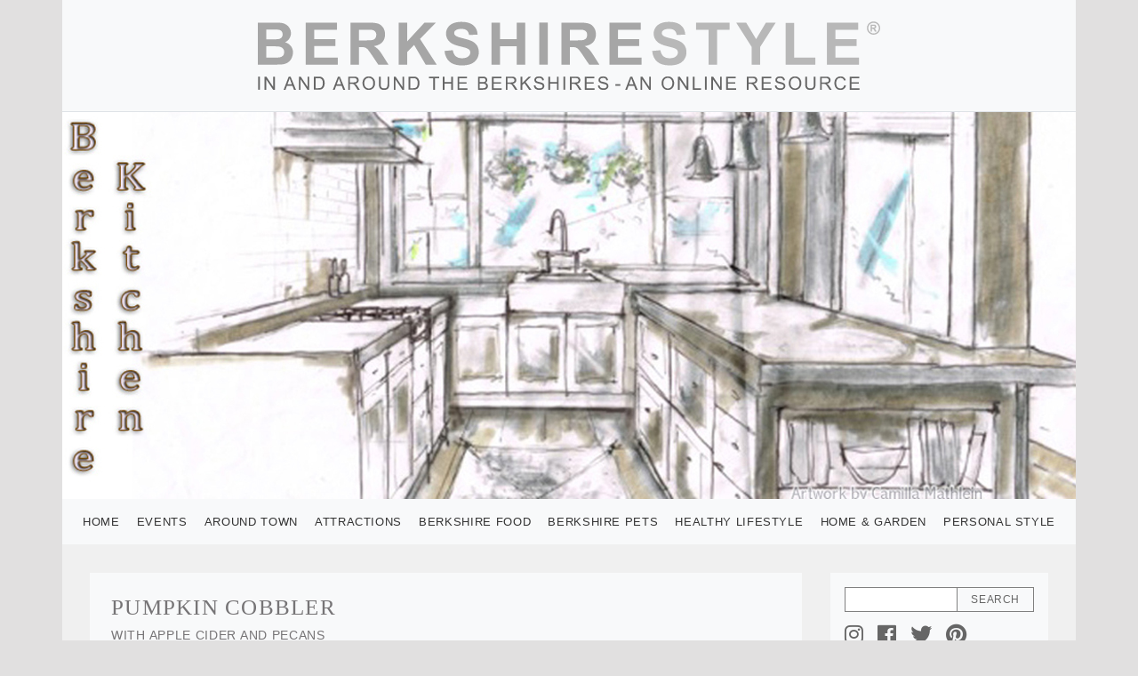

--- FILE ---
content_type: text/html; charset=UTF-8
request_url: https://www.berkshirestyle.com/features/Pumpkin_Cobbler.html
body_size: 16848
content:
<!doctype html>
<html lang="en">
<head>
  <meta charset="utf-8" />
  <meta name="viewport" content="width=device-width, initial-scale=1, shrink-to-fit=no" />
    
  <meta property="og:locale" content="en_US"/>
  <meta property="og:site_name" content="Berkshire Style"/>
  <meta property="og:title" content="Pumpkin Cobbler"/>
  <meta property="og:url" content="https://www.berkshirestyle.com/features/Pumpkin_Cobbler.html"/>
  <meta property="og:type" content="website" />
      <meta property="og:image" content="https://www.berkshirestyle.com/cgi-local/db_images/features/uploads/2909-header_image.jpg" />  
  
  <link href="https://www.berkshirestyle.com/assets/css/berkshire-style.1756924832.css" rel="stylesheet">
<link href="https://www.berkshirestyle.com/assets/font-awesome/css/fontawesome.min.1756924832.css" rel="stylesheet">
<link href="https://www.berkshirestyle.com/assets/font-awesome/css/fa-brands.min.1756924832.css" rel="stylesheet">
<link href="https://www.berkshirestyle.com/assets/css/hotfix.1756924832.css" rel="stylesheet">

  <link rel="apple-touch-icon" sizes="180x180" href="/assets/favicon/apple-touch-icon.png">
<link rel="icon" type="image/png" sizes="32x32" href="/assets/favicon/favicon-32x32.png">
<link rel="icon" type="image/png" sizes="16x16" href="/assets/favicon/favicon-16x16.png">
<link rel="manifest" href="/assets/favicon/site.webmanifest">
<link rel="mask-icon" href="/assets/favicon/safari-pinned-tab.svg" color="#ffffff">
<meta name="msapplication-TileColor" content="#ffffff">
<meta name="theme-color" content="#ffffff">
  
  <link rel="canonical" href="https://www.berkshirestyle.com/features/Pumpkin_Cobbler.html" />

  <title>Berkshire Recipes - Pumpkin Cobbler With Apple Cider and Pecans - LEON BOUTEILLER | Berkshire Style</title>
  
  <!-- Global site tag (gtag.js) - Google Analytics -->
  <script async src="https://www.googletagmanager.com/gtag/js?id=UA-28764366-1"></script>
  <script>
    window.dataLayer = window.dataLayer || [];
    function gtag(){dataLayer.push(arguments);}
    gtag('js', new Date());

    gtag('config', 'UA-28764366-1');
  </script>

  
</head>
<body class="page-Pumpkin_Cobbler template-feature">
  <a class="skip-to-content d-block sr-only sr-only-focusable w-100 bg-dark text-light text-center position-absolute" href="#content">Skip to content</a>
    <header class="container bg-light d-flex flex-column-reverse flex-lg-column">
      <div class="row logo d-none d-lg-block border-bottom border-medium-gray"><div class="col-12"><a href="/" class="d-block px-5 py-4 text-center"><img src="/assets/images/berkshire-style.svg" alt="Berkshire Style" class="img-fluid" /></a></div></div>
          <div class="row header-image"><div class="col-12 p-0"><img src="https://www.berkshirestyle.com/cgi-local/db_images/features/uploads/2909-header_image.jpg" class="w-100 img-fluid" /></div></div>
        <nav class="navbar navbar-expand-lg navbar-light px-0">
        <a href="/" class="d-lg-none navbar-brand"><img src="/assets/images/berkshire-style.svg" alt="Berkshire Style" height="24" /></a>
        <button class="navbar-toggler" type="button" data-toggle="collapse" data-target="#landing-pages-nav" aria-controls="landing-pages-nav" aria-expanded="false" aria-label="Toggle navigation">
          <span class="navbar-toggler-icon"></span>
        </button>
        <div class="collapse navbar-collapse text-uppercase small" id="landing-pages-nav">
          <ul class="navbar-nav w-100 justify-content-between">
      <li class="nav-item">
      <a class="nav-link " href="https://www.berkshirestyle.com">
        Home      </a>
    </li>
      <li class="nav-item">
      <a class="nav-link " href="https://www.berkshirestyle.com/features/events_calendar.html">
        Events      </a>
    </li>
      <li class="nav-item">
      <a class="nav-link " href="https://www.berkshirestyle.com/around-town">
        Around Town      </a>
    </li>
      <li class="nav-item">
      <a class="nav-link " href="https://www.berkshirestyle.com/attractions">
        Attractions      </a>
    </li>
      <li class="nav-item">
      <a class="nav-link " href="https://www.berkshirestyle.com/berkshire-food">
        Berkshire Food      </a>
    </li>
      <li class="nav-item">
      <a class="nav-link " href="https://www.berkshirestyle.com/berkshire-pets">
        Berkshire Pets      </a>
    </li>
      <li class="nav-item">
      <a class="nav-link " href="https://www.berkshirestyle.com/Healthy_Lifestyle">
        Healthy Lifestyle      </a>
    </li>
      <li class="nav-item">
      <a class="nav-link " href="https://www.berkshirestyle.com/home-and-garden">
        Home &amp; Garden      </a>
    </li>
      <li class="nav-item">
      <a class="nav-link " href="https://www.berkshirestyle.com/personal-style">
        Personal Style      </a>
    </li>
  </ul>
        </div>
      </nav>
    </header>
    <div class="container bg-light-gray" id="content" tabindex="-1">

<div class="row no-gutters">
  <div class="col-12 col-md-9 py-md-1 py-lg-3 pr-md-3 pr-lg-0">
    <div class="row no-gutters mx-lg-3">
      <div class="col-12 bg-light my-3 px-4 py-3 font-serif">
        <article class="page-content my-4 text-justify">

          <h3>Pumpkin Cobbler</h3>
                      <h4>With Apple Cider and Pecans</h4>
                                          <div class="author">by LEON BOUTEILLER</div>
                    
          
          <p>The mornings are much cooler now, the inspiration for something vigorous outdoors or  snuggling  on the couch with the dog and a good read. With a low fire in the wood stove to take the chill from the house, I usually take the dog for a good long walk in the forest and let him sniff around to find out who’d been in his territory overnight. The corn in the neighbor’s field not harvested, bitten by the frost, has lost its green and become a drab straw-like color. Only the crows find it delightful. Between the rows are a few pumpkins still clinging to their long dead vines signaling the end of the local harvest season.</p>
<p>Thanksgiving is just around the corner and I’m beginning to be excited at the holidays ahead with the gathering of family and friends.  It’s all coming up so fast. As much as I enjoy the holidays and great food, I like to keep things simple, more streamlined. The recipes I choose are easier for there are numerous dishes to prepare. That said, I’d better start planning and purchasing for the feast ahead!</p>
<p>The aforementioned pumpkins made me think of  pies, cakes and puddings. While in professional kitchens, I came across a curious recipe for pumpkin cobbler. I  thought it might be like a peach cobbler with sugared fruit on the bottom, a biscuit dough or cake batter on the top. This is one of those “impossible” recipes that, on the surface, make no sense. It consists of a relatively stiff pumpkin batter spread in a casserole then a sweetened hot water bath poured on the top. It is then baked and what was on the bottom becomes the top and a rich pumpkin caramel pudding resides on the bottom. It is a delightful surprise and a nice addition to the holiday dessert sideboard. It also fits my criteria for an easily made and satisfying dish. In this recipe you’ll see that I’ve substituted apple cider for the hot water bath.</p>
<p><strong>PUMPKIN COBBLER with APPLE CIDER and PECANS</strong></p>
<p><i>Ingredients for the batter:</i></p>
<ul>
<li>
<p>1 1/4 cups all-purpose flour</p>
</li>
<li>
<p>2 teaspoons baking powder</p>
</li>
<li>
<p>1/4 teaspoon baking soda</p>
</li>
<li>
<p>1/2 teaspoon salt</p>
</li>
<li>
<p>1 teaspoon cinnamon </p>
</li>
<li>
<p>1/2 teaspoon nutmeg</p>
</li>
<li>
<p>1/2 teaspoon allspice</p>
</li>
<li>
<p>1/2 teaspoon ginger</p>
</li>
<li>
<p>1/2 cup sugar</p>
</li>
<li>
<p>1/4 cup brown sugar</p>
</li>
<li>
<p>1/2 cup pure pumpkin purée (not pie filling)</p>
</li>
<li>
<p>1/4 cup half &amp; half, or milk</p>
</li>
<li>
<p>1/4 cup melted butter</p>
</li>
<li>
<p>2 teaspoons pure vanilla extract</p>
</li>
</ul>
<p><i>Ingredients for the topping:</i></p>
<ul>
<li>
<p>3/4 cup brown sugar</p>
</li>
<li>
<p>1 cup pecan halves, coarsely chopped</p>
</li>
<li>
<p>1 1/2 cups apple cider</p>
</li>
</ul>
<p><i>Method for the batter:</i></p>
<ul>
<li>
<p>Sift the dry ingredients together in a good sized bowl</p>
</li>
<li>
<p>In a separate bowl, whisk together the wet ingredients until well blended</p>
</li>
<li>
<p>Dump the wet mix into the dry and fold together just until blended. Do not over mix</p>
</li>
<li>
<p>Pour the batter into a buttered nine inch casserole or deep dish pie plate and spread evenly     to the edges</p>
</li>
</ul>
<p><i>Method for the topping:</i></p>
<ul>
<li>
<p>Sprinkle the brown sugar and pecans evenly over the top of the batter</p>
</li>
<li>
<p>Heat the apple cider to a simmer</p>
</li>
<li>
<p>Pour the cider gently over the batter, do not stir</p>
</li>
<li>
<p>Bake at 350F degrees for 35 to 40 minutes</p>
</li>
<li>
<p>Remove from the oven and cool on a wire rack </p>
</li>
</ul>
<p>The toothpick test doesn’t work here. You just have to trust the method. It is supposed to be very wet underneath</p>
<p>If you’ve never made one of these upside down impossible desserts, please give it a try. It’s easy and tasty and served with ice cream (pumpkin or vanilla) it is sure to be a hit. Don’t like pecans? Leave them out or substitute with walnuts or almonds. For a larger crowd, just double or triple the recipe and the casserole. It’s nearly fool proof. </p>
<p>Enjoy!</p>        </article>
                  <aside class="page-images row">
                          <figure class="col-12">
                <img src="https://www.berkshirestyle.com/cgi-local/db_images/feature_images/uploads/6933-image.jpg" alt="" class="img-fluid mx-auto d-block" />
                              </figure>
                      </aside>
                <div class="text-center links">
                  </div>
                  <div class="below-feature-footer-text py-3 text-justify">
            <p>Leon G. Bouteiller was born and raised in Northwest Connecticut. He has held several jobs as chef in the community and is presently the Executive Working Pastry Chef at The Fife ‘n Drum in Kent. He is married to Patrice and lives in Cornwall with a Greater Swiss Mountain Dog named Banjo and two rescue cats named Ricky and Lucy.</p>          </div>
              </div>
    </div>

  </div>
  <div class="col-12 col-md-3 py-md-1 py-lg-3">
    <div class="row no-gutters h-100">
      <div class="col-12 my-3 px-md-1 px-lg-3">
        <div class="bg-light h-100 p-3">
          <div class="sidebar">

  <div class="sidebar-search mb-2">
    <form action="/search" method="post" class="search">
  <input type="hidden" name="csrf" value="3474d5303ddbfd2c04dd37376fceadfc30b95b90cc9f12bdaa8c6887d1c01dab">
  <input type="text" name="q" size="20" value="" placeholder="">
  <input type="submit" name="go" value="Search" class="submit">
</form>
  </div>
   
  <div class="sidebar-social mb-2">
    <div class="social-links">
  <a href="https://instagram.com/berkshirestyle/" target="_blank"><i class="fab fa-instagram"></i></a>
  <a href="https://www.facebook.com/BerkshireStyle/" target="_blank"><i class="fab fa-facebook"></i></a>
  <a href="https://twitter.com/BerkshireStyle" target="_blank"><i class="fab fa-twitter"></i></a>
  <a href="https://pinterest.com/berkshirestyle" target="_blank"><i class="fab fa-pinterest"></i></a>
</div>
  </div>
  
      
  <ul class="nav flex-column text-uppercase small" id="#sidebar">
          <li class="nav-item bg-primary mb-3">
        <a class="nav-link text-dark bg-light-gray ml-2 py-3 " href="/Favorite_Restaurants.html">
          Dining        </a>
      </li>
          <li class="nav-item bg-primary mb-3">
        <a class="nav-link text-dark bg-light-gray ml-2 py-3 " href="/directory">
          Directory        </a>
      </li>
          <li class="nav-item bg-primary mb-3">
        <a class="nav-link text-dark bg-light-gray ml-2 py-3 " href="/movie_clock.html">
          Movie Clock        </a>
      </li>
          <li class="nav-item bg-primary mb-3">
        <a class="nav-link text-dark bg-light-gray ml-2 py-3 " href="/Real_Estate.html">
          Real Estate        </a>
      </li>
          <li class="nav-item bg-primary mb-3">
        <a class="nav-link text-dark bg-light-gray ml-2 py-3 " href="/Wedding_Style.html">
          Wedding Style        </a>
      </li>
          <li class="nav-item bg-primary mb-3">
        <a class="nav-link text-dark bg-light-gray ml-2 py-3 " href="/about-us">
          About Us        </a>
      </li>
          <li class="nav-item bg-primary mb-3">
        <a class="nav-link text-dark bg-light-gray ml-2 py-3 " href="/advertise-with-us.html">
          Advertise        </a>
      </li>
          <li class="nav-item bg-primary mb-3">
        <a class="nav-link text-dark bg-light-gray ml-2 py-3 " href="/be-in-touch.html">
          Contact Us        </a>
      </li>
      </ul>

  <div class="d-none d-md-block">
    <form name="ccoptin" action="https://visitor.r20.constantcontact.com/d.jsp" target="_blank" method="post" class="email-signup">
  <input type="hidden" name="llr" value="565skygab">
  <input type="hidden" name="m" value="1106770492350">
  <input type="hidden" name="p" value="oi">
  <input type="text" name="ea" size="20" value="" placeholder="your e-mail address">
  <input type="submit" name="go" value="Join Our Mailing List" class="submit">
</form>
  </div>


  
</div>
        </div>
      </div>
    </div>
  </div>
</div>

</div><!--#content-->


<footer class="container bg-light-gray py-4">
    <div class="row">
    <div class="col-12 d-block d-md-flex justify-content-center align-items-center">
      <div class="d-flex justify-content-center d-md-inline"><form name="ccoptin" action="https://visitor.r20.constantcontact.com/d.jsp" target="_blank" method="post" class="email-signup">
  <input type="hidden" name="llr" value="565skygab">
  <input type="hidden" name="m" value="1106770492350">
  <input type="hidden" name="p" value="oi">
  <input type="text" name="ea" size="20" value="" placeholder="your e-mail address">
  <input type="submit" name="go" value="Join Our Mailing List" class="submit">
</form>
</div>
      <div class="mt-3 mt-md-0 d-flex justify-content-center d-md-inline"><div class="social-links">
  <a href="https://instagram.com/berkshirestyle/" target="_blank"><i class="fab fa-instagram"></i></a>
  <a href="https://www.facebook.com/BerkshireStyle/" target="_blank"><i class="fab fa-facebook"></i></a>
  <a href="https://twitter.com/BerkshireStyle" target="_blank"><i class="fab fa-twitter"></i></a>
  <a href="https://pinterest.com/berkshirestyle" target="_blank"><i class="fab fa-pinterest"></i></a>
</div>
</div>
    </div>
  </div>
  <div class="row">
    <div class="col-12 my-3">
      <ul class="nav text-uppercase small justify-content-center" id="#footer">
      <li class="nav-item">
      <a class="nav-link text-dark " href="/advertise-with-us.html">
        Advertise with Us      </a>
    </li>
      <li class="nav-item">
      <a class="nav-link text-dark " href="/be-in-touch.html">
        Contact Us      </a>
    </li>
      <li class="nav-item">
      <a class="nav-link text-dark " href="/directory">
        View the Directory      </a>
    </li>
      <li class="nav-item">
      <a class="nav-link text-dark " href="/on-the-radio.html">
        On the Radio      </a>
    </li>
    <li class="navbar-text">© 2026 Berkshire Style</li>
</ul>
    </div>
  </div>
</footer>

<div class="scrolltop-wrap">
  <a href="#" role="button" aria-label="Scroll to top">Back<br/>to<br/>Top</a>
</div>

<script src="https://cdnjs.cloudflare.com/ajax/libs/jquery/3.3.1/jquery.min.js" integrity="sha256-FgpCb/KJQlLNfOu91ta32o/NMZxltwRo8QtmkMRdAu8=" crossorigin="anonymous"></script>
<script src="https://cdnjs.cloudflare.com/ajax/libs/twitter-bootstrap/4.3.1/js/bootstrap.min.js" integrity="sha256-CjSoeELFOcH0/uxWu6mC/Vlrc1AARqbm/jiiImDGV3s=" crossorigin="anonymous"></script>
<script src="https://cdnjs.cloudflare.com/ajax/libs/gridder/1.4.2/js/jquery.gridder.min.js" integrity="sha256-mSh8nS3gStxgCVyHFeX4J/C3TMTd9E8Nu6u1xlFZbrE=" crossorigin="anonymous"></script>
<script src="https://cdnjs.cloudflare.com/ajax/libs/jquery_lazyload/1.9.7/jquery.lazyload.min.js" integrity="sha256-gDUQmMJHiRi7gACNeDZJkwW/b01LKr90K4gjJVu7DY4=" crossorigin="anonymous"></script>


<!-- Begin Constant Contact Active Forms -->
<script> var _ctct_m = "588dae27aab10aa129033020f4a854ce"; </script>
<script id="signupScript" src="//static.ctctcdn.com/js/signup-form-widget/current/signup-form-widget.min.js" async defer></script>
<!-- End Constant Contact Active Forms -->

</body>
</html>


--- FILE ---
content_type: text/html; charset=utf-8
request_url: https://www.google.com/recaptcha/api2/anchor?ar=1&k=6LfHrSkUAAAAAPnKk5cT6JuKlKPzbwyTYuO8--Vr&co=aHR0cHM6Ly93d3cuYmVya3NoaXJlc3R5bGUuY29tOjQ0Mw..&hl=en&v=PoyoqOPhxBO7pBk68S4YbpHZ&size=invisible&anchor-ms=20000&execute-ms=30000&cb=o8lsxphf8ji
body_size: 49387
content:
<!DOCTYPE HTML><html dir="ltr" lang="en"><head><meta http-equiv="Content-Type" content="text/html; charset=UTF-8">
<meta http-equiv="X-UA-Compatible" content="IE=edge">
<title>reCAPTCHA</title>
<style type="text/css">
/* cyrillic-ext */
@font-face {
  font-family: 'Roboto';
  font-style: normal;
  font-weight: 400;
  font-stretch: 100%;
  src: url(//fonts.gstatic.com/s/roboto/v48/KFO7CnqEu92Fr1ME7kSn66aGLdTylUAMa3GUBHMdazTgWw.woff2) format('woff2');
  unicode-range: U+0460-052F, U+1C80-1C8A, U+20B4, U+2DE0-2DFF, U+A640-A69F, U+FE2E-FE2F;
}
/* cyrillic */
@font-face {
  font-family: 'Roboto';
  font-style: normal;
  font-weight: 400;
  font-stretch: 100%;
  src: url(//fonts.gstatic.com/s/roboto/v48/KFO7CnqEu92Fr1ME7kSn66aGLdTylUAMa3iUBHMdazTgWw.woff2) format('woff2');
  unicode-range: U+0301, U+0400-045F, U+0490-0491, U+04B0-04B1, U+2116;
}
/* greek-ext */
@font-face {
  font-family: 'Roboto';
  font-style: normal;
  font-weight: 400;
  font-stretch: 100%;
  src: url(//fonts.gstatic.com/s/roboto/v48/KFO7CnqEu92Fr1ME7kSn66aGLdTylUAMa3CUBHMdazTgWw.woff2) format('woff2');
  unicode-range: U+1F00-1FFF;
}
/* greek */
@font-face {
  font-family: 'Roboto';
  font-style: normal;
  font-weight: 400;
  font-stretch: 100%;
  src: url(//fonts.gstatic.com/s/roboto/v48/KFO7CnqEu92Fr1ME7kSn66aGLdTylUAMa3-UBHMdazTgWw.woff2) format('woff2');
  unicode-range: U+0370-0377, U+037A-037F, U+0384-038A, U+038C, U+038E-03A1, U+03A3-03FF;
}
/* math */
@font-face {
  font-family: 'Roboto';
  font-style: normal;
  font-weight: 400;
  font-stretch: 100%;
  src: url(//fonts.gstatic.com/s/roboto/v48/KFO7CnqEu92Fr1ME7kSn66aGLdTylUAMawCUBHMdazTgWw.woff2) format('woff2');
  unicode-range: U+0302-0303, U+0305, U+0307-0308, U+0310, U+0312, U+0315, U+031A, U+0326-0327, U+032C, U+032F-0330, U+0332-0333, U+0338, U+033A, U+0346, U+034D, U+0391-03A1, U+03A3-03A9, U+03B1-03C9, U+03D1, U+03D5-03D6, U+03F0-03F1, U+03F4-03F5, U+2016-2017, U+2034-2038, U+203C, U+2040, U+2043, U+2047, U+2050, U+2057, U+205F, U+2070-2071, U+2074-208E, U+2090-209C, U+20D0-20DC, U+20E1, U+20E5-20EF, U+2100-2112, U+2114-2115, U+2117-2121, U+2123-214F, U+2190, U+2192, U+2194-21AE, U+21B0-21E5, U+21F1-21F2, U+21F4-2211, U+2213-2214, U+2216-22FF, U+2308-230B, U+2310, U+2319, U+231C-2321, U+2336-237A, U+237C, U+2395, U+239B-23B7, U+23D0, U+23DC-23E1, U+2474-2475, U+25AF, U+25B3, U+25B7, U+25BD, U+25C1, U+25CA, U+25CC, U+25FB, U+266D-266F, U+27C0-27FF, U+2900-2AFF, U+2B0E-2B11, U+2B30-2B4C, U+2BFE, U+3030, U+FF5B, U+FF5D, U+1D400-1D7FF, U+1EE00-1EEFF;
}
/* symbols */
@font-face {
  font-family: 'Roboto';
  font-style: normal;
  font-weight: 400;
  font-stretch: 100%;
  src: url(//fonts.gstatic.com/s/roboto/v48/KFO7CnqEu92Fr1ME7kSn66aGLdTylUAMaxKUBHMdazTgWw.woff2) format('woff2');
  unicode-range: U+0001-000C, U+000E-001F, U+007F-009F, U+20DD-20E0, U+20E2-20E4, U+2150-218F, U+2190, U+2192, U+2194-2199, U+21AF, U+21E6-21F0, U+21F3, U+2218-2219, U+2299, U+22C4-22C6, U+2300-243F, U+2440-244A, U+2460-24FF, U+25A0-27BF, U+2800-28FF, U+2921-2922, U+2981, U+29BF, U+29EB, U+2B00-2BFF, U+4DC0-4DFF, U+FFF9-FFFB, U+10140-1018E, U+10190-1019C, U+101A0, U+101D0-101FD, U+102E0-102FB, U+10E60-10E7E, U+1D2C0-1D2D3, U+1D2E0-1D37F, U+1F000-1F0FF, U+1F100-1F1AD, U+1F1E6-1F1FF, U+1F30D-1F30F, U+1F315, U+1F31C, U+1F31E, U+1F320-1F32C, U+1F336, U+1F378, U+1F37D, U+1F382, U+1F393-1F39F, U+1F3A7-1F3A8, U+1F3AC-1F3AF, U+1F3C2, U+1F3C4-1F3C6, U+1F3CA-1F3CE, U+1F3D4-1F3E0, U+1F3ED, U+1F3F1-1F3F3, U+1F3F5-1F3F7, U+1F408, U+1F415, U+1F41F, U+1F426, U+1F43F, U+1F441-1F442, U+1F444, U+1F446-1F449, U+1F44C-1F44E, U+1F453, U+1F46A, U+1F47D, U+1F4A3, U+1F4B0, U+1F4B3, U+1F4B9, U+1F4BB, U+1F4BF, U+1F4C8-1F4CB, U+1F4D6, U+1F4DA, U+1F4DF, U+1F4E3-1F4E6, U+1F4EA-1F4ED, U+1F4F7, U+1F4F9-1F4FB, U+1F4FD-1F4FE, U+1F503, U+1F507-1F50B, U+1F50D, U+1F512-1F513, U+1F53E-1F54A, U+1F54F-1F5FA, U+1F610, U+1F650-1F67F, U+1F687, U+1F68D, U+1F691, U+1F694, U+1F698, U+1F6AD, U+1F6B2, U+1F6B9-1F6BA, U+1F6BC, U+1F6C6-1F6CF, U+1F6D3-1F6D7, U+1F6E0-1F6EA, U+1F6F0-1F6F3, U+1F6F7-1F6FC, U+1F700-1F7FF, U+1F800-1F80B, U+1F810-1F847, U+1F850-1F859, U+1F860-1F887, U+1F890-1F8AD, U+1F8B0-1F8BB, U+1F8C0-1F8C1, U+1F900-1F90B, U+1F93B, U+1F946, U+1F984, U+1F996, U+1F9E9, U+1FA00-1FA6F, U+1FA70-1FA7C, U+1FA80-1FA89, U+1FA8F-1FAC6, U+1FACE-1FADC, U+1FADF-1FAE9, U+1FAF0-1FAF8, U+1FB00-1FBFF;
}
/* vietnamese */
@font-face {
  font-family: 'Roboto';
  font-style: normal;
  font-weight: 400;
  font-stretch: 100%;
  src: url(//fonts.gstatic.com/s/roboto/v48/KFO7CnqEu92Fr1ME7kSn66aGLdTylUAMa3OUBHMdazTgWw.woff2) format('woff2');
  unicode-range: U+0102-0103, U+0110-0111, U+0128-0129, U+0168-0169, U+01A0-01A1, U+01AF-01B0, U+0300-0301, U+0303-0304, U+0308-0309, U+0323, U+0329, U+1EA0-1EF9, U+20AB;
}
/* latin-ext */
@font-face {
  font-family: 'Roboto';
  font-style: normal;
  font-weight: 400;
  font-stretch: 100%;
  src: url(//fonts.gstatic.com/s/roboto/v48/KFO7CnqEu92Fr1ME7kSn66aGLdTylUAMa3KUBHMdazTgWw.woff2) format('woff2');
  unicode-range: U+0100-02BA, U+02BD-02C5, U+02C7-02CC, U+02CE-02D7, U+02DD-02FF, U+0304, U+0308, U+0329, U+1D00-1DBF, U+1E00-1E9F, U+1EF2-1EFF, U+2020, U+20A0-20AB, U+20AD-20C0, U+2113, U+2C60-2C7F, U+A720-A7FF;
}
/* latin */
@font-face {
  font-family: 'Roboto';
  font-style: normal;
  font-weight: 400;
  font-stretch: 100%;
  src: url(//fonts.gstatic.com/s/roboto/v48/KFO7CnqEu92Fr1ME7kSn66aGLdTylUAMa3yUBHMdazQ.woff2) format('woff2');
  unicode-range: U+0000-00FF, U+0131, U+0152-0153, U+02BB-02BC, U+02C6, U+02DA, U+02DC, U+0304, U+0308, U+0329, U+2000-206F, U+20AC, U+2122, U+2191, U+2193, U+2212, U+2215, U+FEFF, U+FFFD;
}
/* cyrillic-ext */
@font-face {
  font-family: 'Roboto';
  font-style: normal;
  font-weight: 500;
  font-stretch: 100%;
  src: url(//fonts.gstatic.com/s/roboto/v48/KFO7CnqEu92Fr1ME7kSn66aGLdTylUAMa3GUBHMdazTgWw.woff2) format('woff2');
  unicode-range: U+0460-052F, U+1C80-1C8A, U+20B4, U+2DE0-2DFF, U+A640-A69F, U+FE2E-FE2F;
}
/* cyrillic */
@font-face {
  font-family: 'Roboto';
  font-style: normal;
  font-weight: 500;
  font-stretch: 100%;
  src: url(//fonts.gstatic.com/s/roboto/v48/KFO7CnqEu92Fr1ME7kSn66aGLdTylUAMa3iUBHMdazTgWw.woff2) format('woff2');
  unicode-range: U+0301, U+0400-045F, U+0490-0491, U+04B0-04B1, U+2116;
}
/* greek-ext */
@font-face {
  font-family: 'Roboto';
  font-style: normal;
  font-weight: 500;
  font-stretch: 100%;
  src: url(//fonts.gstatic.com/s/roboto/v48/KFO7CnqEu92Fr1ME7kSn66aGLdTylUAMa3CUBHMdazTgWw.woff2) format('woff2');
  unicode-range: U+1F00-1FFF;
}
/* greek */
@font-face {
  font-family: 'Roboto';
  font-style: normal;
  font-weight: 500;
  font-stretch: 100%;
  src: url(//fonts.gstatic.com/s/roboto/v48/KFO7CnqEu92Fr1ME7kSn66aGLdTylUAMa3-UBHMdazTgWw.woff2) format('woff2');
  unicode-range: U+0370-0377, U+037A-037F, U+0384-038A, U+038C, U+038E-03A1, U+03A3-03FF;
}
/* math */
@font-face {
  font-family: 'Roboto';
  font-style: normal;
  font-weight: 500;
  font-stretch: 100%;
  src: url(//fonts.gstatic.com/s/roboto/v48/KFO7CnqEu92Fr1ME7kSn66aGLdTylUAMawCUBHMdazTgWw.woff2) format('woff2');
  unicode-range: U+0302-0303, U+0305, U+0307-0308, U+0310, U+0312, U+0315, U+031A, U+0326-0327, U+032C, U+032F-0330, U+0332-0333, U+0338, U+033A, U+0346, U+034D, U+0391-03A1, U+03A3-03A9, U+03B1-03C9, U+03D1, U+03D5-03D6, U+03F0-03F1, U+03F4-03F5, U+2016-2017, U+2034-2038, U+203C, U+2040, U+2043, U+2047, U+2050, U+2057, U+205F, U+2070-2071, U+2074-208E, U+2090-209C, U+20D0-20DC, U+20E1, U+20E5-20EF, U+2100-2112, U+2114-2115, U+2117-2121, U+2123-214F, U+2190, U+2192, U+2194-21AE, U+21B0-21E5, U+21F1-21F2, U+21F4-2211, U+2213-2214, U+2216-22FF, U+2308-230B, U+2310, U+2319, U+231C-2321, U+2336-237A, U+237C, U+2395, U+239B-23B7, U+23D0, U+23DC-23E1, U+2474-2475, U+25AF, U+25B3, U+25B7, U+25BD, U+25C1, U+25CA, U+25CC, U+25FB, U+266D-266F, U+27C0-27FF, U+2900-2AFF, U+2B0E-2B11, U+2B30-2B4C, U+2BFE, U+3030, U+FF5B, U+FF5D, U+1D400-1D7FF, U+1EE00-1EEFF;
}
/* symbols */
@font-face {
  font-family: 'Roboto';
  font-style: normal;
  font-weight: 500;
  font-stretch: 100%;
  src: url(//fonts.gstatic.com/s/roboto/v48/KFO7CnqEu92Fr1ME7kSn66aGLdTylUAMaxKUBHMdazTgWw.woff2) format('woff2');
  unicode-range: U+0001-000C, U+000E-001F, U+007F-009F, U+20DD-20E0, U+20E2-20E4, U+2150-218F, U+2190, U+2192, U+2194-2199, U+21AF, U+21E6-21F0, U+21F3, U+2218-2219, U+2299, U+22C4-22C6, U+2300-243F, U+2440-244A, U+2460-24FF, U+25A0-27BF, U+2800-28FF, U+2921-2922, U+2981, U+29BF, U+29EB, U+2B00-2BFF, U+4DC0-4DFF, U+FFF9-FFFB, U+10140-1018E, U+10190-1019C, U+101A0, U+101D0-101FD, U+102E0-102FB, U+10E60-10E7E, U+1D2C0-1D2D3, U+1D2E0-1D37F, U+1F000-1F0FF, U+1F100-1F1AD, U+1F1E6-1F1FF, U+1F30D-1F30F, U+1F315, U+1F31C, U+1F31E, U+1F320-1F32C, U+1F336, U+1F378, U+1F37D, U+1F382, U+1F393-1F39F, U+1F3A7-1F3A8, U+1F3AC-1F3AF, U+1F3C2, U+1F3C4-1F3C6, U+1F3CA-1F3CE, U+1F3D4-1F3E0, U+1F3ED, U+1F3F1-1F3F3, U+1F3F5-1F3F7, U+1F408, U+1F415, U+1F41F, U+1F426, U+1F43F, U+1F441-1F442, U+1F444, U+1F446-1F449, U+1F44C-1F44E, U+1F453, U+1F46A, U+1F47D, U+1F4A3, U+1F4B0, U+1F4B3, U+1F4B9, U+1F4BB, U+1F4BF, U+1F4C8-1F4CB, U+1F4D6, U+1F4DA, U+1F4DF, U+1F4E3-1F4E6, U+1F4EA-1F4ED, U+1F4F7, U+1F4F9-1F4FB, U+1F4FD-1F4FE, U+1F503, U+1F507-1F50B, U+1F50D, U+1F512-1F513, U+1F53E-1F54A, U+1F54F-1F5FA, U+1F610, U+1F650-1F67F, U+1F687, U+1F68D, U+1F691, U+1F694, U+1F698, U+1F6AD, U+1F6B2, U+1F6B9-1F6BA, U+1F6BC, U+1F6C6-1F6CF, U+1F6D3-1F6D7, U+1F6E0-1F6EA, U+1F6F0-1F6F3, U+1F6F7-1F6FC, U+1F700-1F7FF, U+1F800-1F80B, U+1F810-1F847, U+1F850-1F859, U+1F860-1F887, U+1F890-1F8AD, U+1F8B0-1F8BB, U+1F8C0-1F8C1, U+1F900-1F90B, U+1F93B, U+1F946, U+1F984, U+1F996, U+1F9E9, U+1FA00-1FA6F, U+1FA70-1FA7C, U+1FA80-1FA89, U+1FA8F-1FAC6, U+1FACE-1FADC, U+1FADF-1FAE9, U+1FAF0-1FAF8, U+1FB00-1FBFF;
}
/* vietnamese */
@font-face {
  font-family: 'Roboto';
  font-style: normal;
  font-weight: 500;
  font-stretch: 100%;
  src: url(//fonts.gstatic.com/s/roboto/v48/KFO7CnqEu92Fr1ME7kSn66aGLdTylUAMa3OUBHMdazTgWw.woff2) format('woff2');
  unicode-range: U+0102-0103, U+0110-0111, U+0128-0129, U+0168-0169, U+01A0-01A1, U+01AF-01B0, U+0300-0301, U+0303-0304, U+0308-0309, U+0323, U+0329, U+1EA0-1EF9, U+20AB;
}
/* latin-ext */
@font-face {
  font-family: 'Roboto';
  font-style: normal;
  font-weight: 500;
  font-stretch: 100%;
  src: url(//fonts.gstatic.com/s/roboto/v48/KFO7CnqEu92Fr1ME7kSn66aGLdTylUAMa3KUBHMdazTgWw.woff2) format('woff2');
  unicode-range: U+0100-02BA, U+02BD-02C5, U+02C7-02CC, U+02CE-02D7, U+02DD-02FF, U+0304, U+0308, U+0329, U+1D00-1DBF, U+1E00-1E9F, U+1EF2-1EFF, U+2020, U+20A0-20AB, U+20AD-20C0, U+2113, U+2C60-2C7F, U+A720-A7FF;
}
/* latin */
@font-face {
  font-family: 'Roboto';
  font-style: normal;
  font-weight: 500;
  font-stretch: 100%;
  src: url(//fonts.gstatic.com/s/roboto/v48/KFO7CnqEu92Fr1ME7kSn66aGLdTylUAMa3yUBHMdazQ.woff2) format('woff2');
  unicode-range: U+0000-00FF, U+0131, U+0152-0153, U+02BB-02BC, U+02C6, U+02DA, U+02DC, U+0304, U+0308, U+0329, U+2000-206F, U+20AC, U+2122, U+2191, U+2193, U+2212, U+2215, U+FEFF, U+FFFD;
}
/* cyrillic-ext */
@font-face {
  font-family: 'Roboto';
  font-style: normal;
  font-weight: 900;
  font-stretch: 100%;
  src: url(//fonts.gstatic.com/s/roboto/v48/KFO7CnqEu92Fr1ME7kSn66aGLdTylUAMa3GUBHMdazTgWw.woff2) format('woff2');
  unicode-range: U+0460-052F, U+1C80-1C8A, U+20B4, U+2DE0-2DFF, U+A640-A69F, U+FE2E-FE2F;
}
/* cyrillic */
@font-face {
  font-family: 'Roboto';
  font-style: normal;
  font-weight: 900;
  font-stretch: 100%;
  src: url(//fonts.gstatic.com/s/roboto/v48/KFO7CnqEu92Fr1ME7kSn66aGLdTylUAMa3iUBHMdazTgWw.woff2) format('woff2');
  unicode-range: U+0301, U+0400-045F, U+0490-0491, U+04B0-04B1, U+2116;
}
/* greek-ext */
@font-face {
  font-family: 'Roboto';
  font-style: normal;
  font-weight: 900;
  font-stretch: 100%;
  src: url(//fonts.gstatic.com/s/roboto/v48/KFO7CnqEu92Fr1ME7kSn66aGLdTylUAMa3CUBHMdazTgWw.woff2) format('woff2');
  unicode-range: U+1F00-1FFF;
}
/* greek */
@font-face {
  font-family: 'Roboto';
  font-style: normal;
  font-weight: 900;
  font-stretch: 100%;
  src: url(//fonts.gstatic.com/s/roboto/v48/KFO7CnqEu92Fr1ME7kSn66aGLdTylUAMa3-UBHMdazTgWw.woff2) format('woff2');
  unicode-range: U+0370-0377, U+037A-037F, U+0384-038A, U+038C, U+038E-03A1, U+03A3-03FF;
}
/* math */
@font-face {
  font-family: 'Roboto';
  font-style: normal;
  font-weight: 900;
  font-stretch: 100%;
  src: url(//fonts.gstatic.com/s/roboto/v48/KFO7CnqEu92Fr1ME7kSn66aGLdTylUAMawCUBHMdazTgWw.woff2) format('woff2');
  unicode-range: U+0302-0303, U+0305, U+0307-0308, U+0310, U+0312, U+0315, U+031A, U+0326-0327, U+032C, U+032F-0330, U+0332-0333, U+0338, U+033A, U+0346, U+034D, U+0391-03A1, U+03A3-03A9, U+03B1-03C9, U+03D1, U+03D5-03D6, U+03F0-03F1, U+03F4-03F5, U+2016-2017, U+2034-2038, U+203C, U+2040, U+2043, U+2047, U+2050, U+2057, U+205F, U+2070-2071, U+2074-208E, U+2090-209C, U+20D0-20DC, U+20E1, U+20E5-20EF, U+2100-2112, U+2114-2115, U+2117-2121, U+2123-214F, U+2190, U+2192, U+2194-21AE, U+21B0-21E5, U+21F1-21F2, U+21F4-2211, U+2213-2214, U+2216-22FF, U+2308-230B, U+2310, U+2319, U+231C-2321, U+2336-237A, U+237C, U+2395, U+239B-23B7, U+23D0, U+23DC-23E1, U+2474-2475, U+25AF, U+25B3, U+25B7, U+25BD, U+25C1, U+25CA, U+25CC, U+25FB, U+266D-266F, U+27C0-27FF, U+2900-2AFF, U+2B0E-2B11, U+2B30-2B4C, U+2BFE, U+3030, U+FF5B, U+FF5D, U+1D400-1D7FF, U+1EE00-1EEFF;
}
/* symbols */
@font-face {
  font-family: 'Roboto';
  font-style: normal;
  font-weight: 900;
  font-stretch: 100%;
  src: url(//fonts.gstatic.com/s/roboto/v48/KFO7CnqEu92Fr1ME7kSn66aGLdTylUAMaxKUBHMdazTgWw.woff2) format('woff2');
  unicode-range: U+0001-000C, U+000E-001F, U+007F-009F, U+20DD-20E0, U+20E2-20E4, U+2150-218F, U+2190, U+2192, U+2194-2199, U+21AF, U+21E6-21F0, U+21F3, U+2218-2219, U+2299, U+22C4-22C6, U+2300-243F, U+2440-244A, U+2460-24FF, U+25A0-27BF, U+2800-28FF, U+2921-2922, U+2981, U+29BF, U+29EB, U+2B00-2BFF, U+4DC0-4DFF, U+FFF9-FFFB, U+10140-1018E, U+10190-1019C, U+101A0, U+101D0-101FD, U+102E0-102FB, U+10E60-10E7E, U+1D2C0-1D2D3, U+1D2E0-1D37F, U+1F000-1F0FF, U+1F100-1F1AD, U+1F1E6-1F1FF, U+1F30D-1F30F, U+1F315, U+1F31C, U+1F31E, U+1F320-1F32C, U+1F336, U+1F378, U+1F37D, U+1F382, U+1F393-1F39F, U+1F3A7-1F3A8, U+1F3AC-1F3AF, U+1F3C2, U+1F3C4-1F3C6, U+1F3CA-1F3CE, U+1F3D4-1F3E0, U+1F3ED, U+1F3F1-1F3F3, U+1F3F5-1F3F7, U+1F408, U+1F415, U+1F41F, U+1F426, U+1F43F, U+1F441-1F442, U+1F444, U+1F446-1F449, U+1F44C-1F44E, U+1F453, U+1F46A, U+1F47D, U+1F4A3, U+1F4B0, U+1F4B3, U+1F4B9, U+1F4BB, U+1F4BF, U+1F4C8-1F4CB, U+1F4D6, U+1F4DA, U+1F4DF, U+1F4E3-1F4E6, U+1F4EA-1F4ED, U+1F4F7, U+1F4F9-1F4FB, U+1F4FD-1F4FE, U+1F503, U+1F507-1F50B, U+1F50D, U+1F512-1F513, U+1F53E-1F54A, U+1F54F-1F5FA, U+1F610, U+1F650-1F67F, U+1F687, U+1F68D, U+1F691, U+1F694, U+1F698, U+1F6AD, U+1F6B2, U+1F6B9-1F6BA, U+1F6BC, U+1F6C6-1F6CF, U+1F6D3-1F6D7, U+1F6E0-1F6EA, U+1F6F0-1F6F3, U+1F6F7-1F6FC, U+1F700-1F7FF, U+1F800-1F80B, U+1F810-1F847, U+1F850-1F859, U+1F860-1F887, U+1F890-1F8AD, U+1F8B0-1F8BB, U+1F8C0-1F8C1, U+1F900-1F90B, U+1F93B, U+1F946, U+1F984, U+1F996, U+1F9E9, U+1FA00-1FA6F, U+1FA70-1FA7C, U+1FA80-1FA89, U+1FA8F-1FAC6, U+1FACE-1FADC, U+1FADF-1FAE9, U+1FAF0-1FAF8, U+1FB00-1FBFF;
}
/* vietnamese */
@font-face {
  font-family: 'Roboto';
  font-style: normal;
  font-weight: 900;
  font-stretch: 100%;
  src: url(//fonts.gstatic.com/s/roboto/v48/KFO7CnqEu92Fr1ME7kSn66aGLdTylUAMa3OUBHMdazTgWw.woff2) format('woff2');
  unicode-range: U+0102-0103, U+0110-0111, U+0128-0129, U+0168-0169, U+01A0-01A1, U+01AF-01B0, U+0300-0301, U+0303-0304, U+0308-0309, U+0323, U+0329, U+1EA0-1EF9, U+20AB;
}
/* latin-ext */
@font-face {
  font-family: 'Roboto';
  font-style: normal;
  font-weight: 900;
  font-stretch: 100%;
  src: url(//fonts.gstatic.com/s/roboto/v48/KFO7CnqEu92Fr1ME7kSn66aGLdTylUAMa3KUBHMdazTgWw.woff2) format('woff2');
  unicode-range: U+0100-02BA, U+02BD-02C5, U+02C7-02CC, U+02CE-02D7, U+02DD-02FF, U+0304, U+0308, U+0329, U+1D00-1DBF, U+1E00-1E9F, U+1EF2-1EFF, U+2020, U+20A0-20AB, U+20AD-20C0, U+2113, U+2C60-2C7F, U+A720-A7FF;
}
/* latin */
@font-face {
  font-family: 'Roboto';
  font-style: normal;
  font-weight: 900;
  font-stretch: 100%;
  src: url(//fonts.gstatic.com/s/roboto/v48/KFO7CnqEu92Fr1ME7kSn66aGLdTylUAMa3yUBHMdazQ.woff2) format('woff2');
  unicode-range: U+0000-00FF, U+0131, U+0152-0153, U+02BB-02BC, U+02C6, U+02DA, U+02DC, U+0304, U+0308, U+0329, U+2000-206F, U+20AC, U+2122, U+2191, U+2193, U+2212, U+2215, U+FEFF, U+FFFD;
}

</style>
<link rel="stylesheet" type="text/css" href="https://www.gstatic.com/recaptcha/releases/PoyoqOPhxBO7pBk68S4YbpHZ/styles__ltr.css">
<script nonce="zK3UTuGhrN3Zraha81r7NA" type="text/javascript">window['__recaptcha_api'] = 'https://www.google.com/recaptcha/api2/';</script>
<script type="text/javascript" src="https://www.gstatic.com/recaptcha/releases/PoyoqOPhxBO7pBk68S4YbpHZ/recaptcha__en.js" nonce="zK3UTuGhrN3Zraha81r7NA">
      
    </script></head>
<body><div id="rc-anchor-alert" class="rc-anchor-alert"></div>
<input type="hidden" id="recaptcha-token" value="[base64]">
<script type="text/javascript" nonce="zK3UTuGhrN3Zraha81r7NA">
      recaptcha.anchor.Main.init("[\x22ainput\x22,[\x22bgdata\x22,\x22\x22,\[base64]/[base64]/[base64]/[base64]/[base64]/UltsKytdPUU6KEU8MjA0OD9SW2wrK109RT4+NnwxOTI6KChFJjY0NTEyKT09NTUyOTYmJk0rMTxjLmxlbmd0aCYmKGMuY2hhckNvZGVBdChNKzEpJjY0NTEyKT09NTYzMjA/[base64]/[base64]/[base64]/[base64]/[base64]/[base64]/[base64]\x22,\[base64]\\u003d\\u003d\x22,\[base64]/CixhML8KgYMOvPhHDm2HCrsOAwpDDs8Klwr7DqMOcGH5Nwo5nRBBUWsOpSQzChcO1b8K+UsKLw4/CgHLDiTYywoZ0w7pSwrzDuV9SDsOewpLDsUtIw5pjAMK6wpHCtMOgw6ZvAMKmNApuwrvDqcKnXcK/fMKLO8Kywo06w4rDi3YXw45oACkKw5fDu8OGwrzChmZef8OEw6LDicKHfsOBEcOkRzQIw5RVw5bCs8KCw5bCkMO6PcOowpN2wqQQS8OzwqDClVl9YsOAEMORwpN+BUbDuk3DqWvDjVDDoMKKw6Rgw6fDiMOGw61bLzfCvyrDsCFzw5o5cXvCnm/CrcKlw4BYFkYhw4DCmcK3w4nCi8K6Dikgw5QVwo98OyFYbcKWSBbDgsORw6/Ct8K9wozDksOVworCuyvCnsOIFDLCrR89BkdPwovDlcOUEcKsGMKhFXHDsMKCw5oPWMKuL09rWcKOZcKnQA3Cl3DDjsOgwrHDncO9WMOwwp7DvMKIw7DDh0IHw7wdw7YdPW44dD5ZwrXDqVTCgHLCvCbDvD/DlU3DrCXDvsOQw4IPJVjCgWJePMOmwpc+wrbDqcK/wrcFw7sbBcOoIcKCwoV9GsKQwrHCqcKpw6Npw6Vqw7kGwohRFMOCwoxUHwbCvUc9w6jDgBzCisO5wpsqGFPCsiZOwqhewqMfCcOfcMOswpI1w4Zew4lEwp5CRGbDtCbCtTHDvFVww4/[base64]/Dp07Cj2rClcOZRSduaRsDw7vDi2l6IcKhwp5EwrYiwoHDjk/DnsOyM8KKZMKhO8OQwoEjwpgJUk8GPExRwoEYw4Qfw6M3SiXDkcKmVcO3w4hSwrbCl8Klw6PCuXJUwqzCpcKXOMKkwrPCicKvBXjCr0DDuMKowrrCqcK/S8OuMhnCncKiwobDtizCs8OVGDjChcK/[base64]/[base64]/CkMK/f8OYYMKkY0Yswo4bw4cFb8Kkwp/Ds8K/wrUiOsKfbQQaw4ATw4fCqH3DssOZw7IMwqHCu8KPI8OhGsKqYlINwo5VcCPDs8KZX1Fpw7zDpcKDcMKiMxTCqnXCpWIKTsKpRcOgT8O7EsOaXMOJYsK5w7HCiDbDkV/DnMK8aEXCoFHCjcK0ZsO7wp7DkcOcw59rw7PCuT4lH2nCl8KWw5jDgmjDs8KywpY/LcOgCcO2Q8KIw6Fxw7XDiW/[base64]/WcKdwo4IDcKGw4XDhcOQcRLCjl3DlHQWwpMue1tEKzLDilHClsOePgtKw6Q5wpVYw5XDq8KWw4YsPsKqw4wrwrQhwr/ClwHDhVjClsKOw5fDmn3CqsOGwpjCjT3CuMOGbcKAHSvCtxDCiWDDhMOCDlptwqjDm8Ofw4B5fChrwozDs1TDvsKJVyvCksOgw4LCgMK4wqTChsKIwpUYwonCs23CoA/Cm1zDrcKcPjzDnMKDL8OUdsOSPntMw5bCvG3DkCkPw6rCscOUwrB5CMKPfwVgBMKfw7s+wpXCicO/JMKlRxN1wqfDvUvDoHQdDgHDvsOtwrxEwo9zwp/CjFPCt8OPXMOgwosODcOUNMKBw7/DvUIdNMOxXGrCnCPDkz8MesOkw4bDokEfK8ODwrlFccO5WRjCocKjL8KFVMOCP3/CocO1P8K4BFsgN2/DgMK4JMKewo9ZFnR2w6codMKHw53Dh8OGNsK/wqh9LX/[base64]/w40cwqLDmsOmGQwmHTBgw4RJYW0Vw7o5w7YZdGzCkMKHw7l3wpN1HCXDmMO0FwDDhz4dwrTCnsKfRXLDpRoww7LDi8K/w4zCj8KVwp1dw5tYCHQnEcOUw43DoTzCn2ViZw3DncK3I8OQwrfCjMOzw7rCrsOaw6rDiFYEwop+A8OqU8O8w5/Crlg3wpkmZMK0IcOiw6vDpsKOw55/fcK4w5JIAcK4LRFkw6LDt8OowozDlRYaTlR1aMKzwoLDoSMGw7MCWMOVwqRpYMKWw7nDpUVTwocewqdAwoEhw4zCtULCisKxGwXCvkrDvsOfGELCscKxZD3CgcOsZVtWw7PCt3bDkcO6SsKkbTrClsKiw5HDuMK6wpLDmldGaF5tHsKqKH8Kwpk8JMKbwpVPdit8w6/Cn0IEASIqw4HDmMO+RcO3w41KwoZvw5g+wrLDv1xMDw99Lht1KGnCisOxa2kVP3DDjHLChl/DrcKIH1kTZ1chb8KxwrnDrmBUACY6w6rChMOAZsKqw440SsK4DnIJZGHCssKgVz7CsSU6T8Kmw77DgMKJVMK4WsOvAV/Dv8Oowq/[base64]/fcK0w64RPmQCPMK1QsO2wqPDkcKEw4XDgsKYw6ouwrnCusO5XsOlKsOBcD7CssO2wq9ow6AOwrYzSAHCsRnCgSEyFcOfClDDqMKKK8KDXCbDhcOwMsOBBX/CpMOaJjPDlE/CrcO6OsKLEgnDtsKgYmMoeFJFfMODYgAUwr8PQMK3w6MYwo/CsiZOwpbCjsKiwoPDscKGLMOdKzQzYQ8Bb3zDoMOpIxhzMsOlXmLCgsKqw6XDgFIbw4HCl8OUSHIiwog/bsOORcK4GhbCisKawr0AF0bDh8OpFsK9w51iwrDDlAvCiyDDlgANw7gdwqXDjMOLwpEaKHzDlsOMwo/Dpjldw5/[base64]/G8Oqwox1woYvXsOkwrTDicKRHsOjAwvDucKMGy9JSk7CoQgzw7ICw6XDt8KSeMKLecK0wox1wpkpBkxkAg7DrcOBworDr8K/aV5CTsO/HD0qw6VTB1NVQ8OHBsOrMA/CjhDCkiEiwp3Do2vDkRrCoD1vw49uMioQBcOiWcKwOm5BIGUAFMOHwprCii3DisO/wpPDjlrCs8KnwrJsAWDCgcKpC8KvLklxw5YhwobCmsKHwr7Co8Kzw71LDMOIw6ZRcMObJEBDVnbCpVvCsD7CrcKrwqbCqMO7wqXCjxpmHMOrWxXDicKMwr9fFUPDq3nCpHHDlsKaw5XDqsOew5ZBGEzCvh/Cjl97KsKKwrnDjgHCkGTCmU9AMMOLwpgKByhRMcKcw508wrrCtsOCw7UtwrjDgA07wqLCuB7Cg8KHwo56W2XCsivDm1jCvynDpMOlwr5SwrnCjCNgDcK/TzzDjhQsFgTCq3DDtMOkw73Cm8OUwp3DoRLDhF0OfMOHwoLClcOWOMKbw79Owp/[base64]/dDVtODgrB8OGw5sSw4TDl3g7wpXDpGY1UsKyesKtWsOFXMKPw6pPKcOhwpk9wr/[base64]/CcOqRyDClMOew6TDncOhYBzDp8OKwotPwpN8JFpkA8O5ag1/wqXCjsOxUioxR2FADMKVSMOwHQ7CpD8HWMKyGsOEbEFnw73DvsKRMMKEw4BaV0vDq30hV0rDvsOTwr7DoCHCmzbDvkDCq8OwFRBTW8KMUSdCwpIaw6PCksOgOMKbasKkOAF1wqjCu2wbPcKaw7jCj8KJLsKcw5fDqMORXTcIe8OeDMOSw7TDoFbDgcOyam/[base64]/[base64]/bX7CnMORb0UjPsOSUMO0wpTCmsOAw53DoGsaAU/Dh8KJwp14w4zDsxnDpMKsw4bCpMODwqE6wqXCvcK6H3rCiFhQERrCvgtdw44EAQ7DpjHCn8OtOB3Di8Oaw5cBC30FI8OmdsOLw7XDhMOMwqvCpFVeU2bClsKjLsK/wqQEVVLCssOHwrPDtTRpBhHDrMOeesKIwp7CjjZTwrtZwobCj8OudsOqw4bCh0PCpDwPw6rDpQlpworCisKLwqXDkMKvSMOxw4HCoUbCoBfCh01ewp7Diy/[base64]/RBIBwrfDs3DCr37Dq8Kdw4DDlsO3QDHDjVbCvxdDESjDvEXDhwHCiMOuSjTDlcKtwrnDi3pDw6Nnw4DCtE/[base64]/wrDCoy3Ds8KEED/DpAIywp7DlcKiwq9xwoZlOcK6aRgqN2BcesKeXsKzwqN4RxzCuMKIdU7Cp8OjwqrDpMKiw60uZcKKDMOVLsOfbVQ6w7cxFH3CvMONw6sOw58oYA9IwrvDthTDmsOnw5h2wrYoT8OOEsOlwroqw7Ikwo3CiU3DpcK6KAh8wr/DlEvCr3LCgH7DtnLDvEzCpsK8wrgEfsOjZSN4IcKpDMK5NjwGAT7ConDDs8OCw5bDrzRMwr5veSQ+w5IQwq5/wojCv0/Cknxsw5s7Y2HCrcKWw4TClMO/OE0EYMKWGWAnwoRmNsKSWcOwIsKGwplTw73DusKEw7tTw5l1bMKVw4TCuVPDljpewqfCm8O4M8Kbwp1ONg7ChQ/CoMOMQcOWIMOkFD/CvhcKN8K7wr7CosOAwqlnw4rClMKALMOtOlZDCsKnFTJzX3DChMKUw6crwqfDlD7DnMKqQsKHw4Y3b8Kzw5fCrsKcHCjDlHDCgMK/Y8O9w5DCpxzCrgYbBcOCB8Kewp3DjRjDsMKYwpvCisOWwoUuKBvClsKCMmw9dcKLw6kdwrwewpfCt0sdwok0wojCsgowDFIeAnXCpcOsfsKecCklw4RFdMOhwqMia8KOwrYww4rDkCkSccKXD213NsOhQkHCo0vCssO/Rg3CkxoKw7V2ejRbw6fDmRTCrnB6CVIow7HDkRNgwpJjwqlVw6lkBcKaw73Dt2bDkMOdw5zCq8OPw6JMPsO1wpwEw58ewok6V8O6fMKvwr/DlcKowqjCmEzCjcOqw4bDtMK/w69ac2gOw6jCoErDk8KyY3RkfsOwTQlpw6PDhcO1w7vDiTZFwq03w510wr3DvcKhAn1xw5LDlsOCRsOTw5FiFybCvMOjNiMfw7BabMK/wpvDq2rCiVfCscKdB2vDjMO5w7XDgsOQQ0DCsMOMw5ciZmLCmcOjwqd+wofCnV9YY3vCjjDCsMKIbQDCmsOZHQB3YcOsJcKaeMOxwq0kwq/[base64]/CpihWIQFmcjzCqFnDmyjDsXnDr1wuPBcTacKhL2HChG/Cr1PDvcORw7fDosOxNsKHwpgMeMOsMcODwrTCrjnCoSptBMKwwqUiCkVfYVNRHMOdTzfCtcOLw5lkw5JHw6YcBHDDoTvDk8Oew5PCtgYTw47ClUdWw4LDkRLDjg4mEQ/[base64]/w6UUDcKyw4TCisOTVklJw6NgI8KNc2TDrcK4w4R2OMOHTlzDqsK0KMKbbn18UMKuPS8aRS87wpLDp8O8GMObwrRgelvCv2vCsMOkaQg7wqsALsOCKCPDhcK4dAphw43CgsKvKHstLsKbwroLPwlSF8Kld17CvAnCjDd5eX/DoD45w5Fwwq9nLR0UBGjDgsOgw7ZCYsOiACpxN8K/[base64]/CvwNhwq54QGfDuTjDihvCs8OxOcKoCmjDucOMwrLDiGhfw4bClsOTwpvCucOlBsKyDVVPN8Kkw6hqJRDCuAvCnXvCrsK7L11hw4sSewA5a8Knwo7Ck8OEaEDCmQwGbhkqCUnDoFQpEjbDh1XDsxxYMVvCu8OwwonDmMKlwp/CpEUWwr/CpcK/wpUSJsO2VcKow6EHwo5Yw5vDtMOXwohlBBlCcsKKEAITw7p7wr55YitwUgrCuFTCgMKTwrBJZC4NwrXCrsOdw4gGw4HCgsOOwq8VXsOUbSDDkU4rZm7DrlzDl8ONwoAJwpN8KTdrwrPCih5vBE5xWsKSw53DqTfClsO9LsOqIyNZclbCvUDCncOMw7/CiDPCjMOsSsKuw6Axwr/Dt8OTw5BnG8OkRsObw6rCvAlVDhnCnh3CnGrCm8KzRsO2BwUMw7JUeXvChcKPP8Kew4I3woURw60WwpbCjsKKwp7Dkkw9FV3DpsOAw6/[base64]/DncKqwqXDp8OywqDCixDCpcOwdFtvRXZFw4LDl2rDvcKUasOoWsK/w5zCkcOvNcKkw4XCuHvDhMOETcO5MwjCoA0fwqEuw4V/SMK0w77CuAoAwohREyt/wpjClUzDpMKWRcOew63DsjgKcRnDmmhhPRXDhxFEwqEAQ8Onw7BZTsKyw4kww6oARsKJJ8KRwqbDs8KdwpRQE1vCkALCsC8bBmwrw7lNwpHCg8K9wqduUcO9wpDCginCt2rDgx/CoMOqw5xkw4vCmcOZb8OLNMKkwpJ0w71gDCvDv8KlwqDCicKJSUHDpsKgwrzDnBoPw7M5w7MnwptzC3FFw6/CnsKWSQh/w5oRWzReAsKrS8OpwqU4XW/[base64]/DpsOJbcKcw6XDuCrCqMOqwr/[base64]/Djnhpa8OEw5LDlsKOwrLDpyjDqsOTw7zDj2rCki5mw5Aow4AXwo8uw5rDvcKnw67Dt8KUwpQuaiYgDVTDoMOtwowtecKQQktRw70lwqTDl8KFwrU2w4RxwozCjsO/w7zCgcO8w4s9B0LDhkjCkDNtw5VBw4BNw5HDoGAfwrYdZ8KYVsOCwoDCighffMKiOcONwrZIw5sRw5BMw6bDqXcCwqpxHBFpDMOKS8OywoLDgX49QsKfZjRdfzQOIQc1wr3CvMKfw60Nw7BtTBspa8KTw7BTw50Kwq/Cgyd8wqjCsFIYwqHCuAs9Hj8xeBh/PxFgw4QZDcKcesKpNDDDo2bCvcKIw700XCvDlmZIwqjCqMKjwqjDscOIw7HDrcOVw7g6w4nDujDCt8O1YsO9wq1Vw4p3w5lYI8Oza0/CphpKw7PDssOucXDDuBNkwrxSE8ODw4vCnUvDtMKDMx3DvMOlACPDusO2YTvCnw7Dt3s1YcKTw74Kw7HDlDLCg8K9wqXDpMKqQMOvwpBqwq7DgMOLwrxYw5TCpcKXU8Kbw4NLCcK/eF9pwqDCvcKJwqtwIX/DqB3CjDQhUhluw7fChMOaw5jCusKTRcKvw5bCiUhjb8O/wqxgw5/DncKyKizDvcOUwqvCjnMdw6rChU1qwpI7IcKHw5AtGMOxScKVIsOZKcOJw4/ClBfCmMOBaUQmFGXDtsOkbMKBA3g1WiMNw5QOw7ZsesKew44/[base64]/[base64]/[base64]/S8Ogw5o9ST/[base64]/wqEdG8OqMMOTWsKZwoZOP8O6IMOxS8OAwqPDl8KhYTYkTBJLdgtWwrFCwprDusKyP8KEfQXDn8OIO0cma8OpCMOVwpvCgsKBdAJSwrDCqkvDq2bCoMOswqzDqRwBw4kSLDbCtXzDgcOIwoYmL2gICgTCgXvChR/DgsKrYMKjwozCoRQ5wpLCq8OZSsK6OcOfwqZnR8OeMWQpMsOxw5hlFiMjK8O/w51wPWJIwrnDlmIHw4jDmsOWEcOLZ1XDl1odaE7DiSVZUcO1dMKjccO7w6HDmcOBCHMEBcOyRDfDmcK/wqVEZ1g4E8OoLSVfwprCssK9b8KEAsK3w73ClMOlF8K+XsKHw7jCsMKiwoRPw5DDuG4VWhNVSsKLXMOmSV3DicOXw71bGhgdw5jCl8KLHcKxLDLCqcOmaHtdwpMbCsKuLcKNwqw0w70jEcOpw6V3w5kdwqbDhMOnf3NaX8Ojax/CmFPCv8KzwpRswrU7wqkRw6nCr8OfwpvCtSXDphvCrsK5XcKLF0phVV/CmQrDkcKNO0F8WmF+DWzChTVXSg4/[base64]/RkoMwq3CmcO0wp4Pw7rDucKuwpkZwqXCn0HDkSdBDR9mw7EWwofCmm3CijXCn3gTNUE8QMOlEMOkw7fCpz/[base64]/wp5hw6jCnnhWwqLDgMKuwql+P8K4wovCvwrDu8K/w5ZTASYlwoTCksK1wpvCiWUyU1tJLn3CocKewpfCisOEwqtKw5Ajw6TCsMOnw7cLWm/CijjDs0xQDGbDu8KtYcKaK2QqwqLDomhhUnHCmcKuwodGYMO1bTxAJkpowp9+woTCg8OYw4HDkjIxw7rCtMOww4zCjSIJFHJ0wqXDrjJqwoYfTMKJWcOBAh8ow6LCncObFAM0fxnCqcOBQVTCvMObax1wYw53w6gEMV/Dl8O2eMOTwqJow7jDpMKRfxLCl2F7bBRRIsKFw4fDu13ClsOpw7g4EWlIwoItLsK6c8OtwqlGXXY4T8KDwqQJN1lcAy3DkxPCoMOXEcKKw7ogw756YcOvw4BlF8O0w5tdJBDDv8KHcMO2w4LDgMOywqTCozXDlMO1woxhHcO+C8ObXA/DnD/DgcOHblfDtMKEJcKnIkfDiMO2Hxo/wo7DmsK6DMOnFmzCkiDDkMK7wrTDmR0TZC0Ywrcbw7gew5zCpH3DpMKQwrfDlwkCBwUWwq0ELi8FYXbCtMOSK8OwFxNsWhrDisKdAHXDlsK9V07DjsOwJsKuwo0Pw7oieBPCrsKiwp3Cp8OSw4HDm8O5w7DCtMO0woHClsOiVsOJSyTDjG3DkMOkccO/wpQteyhTMQHDuwEQXU/[base64]/DssKSw60JQcKbwr9VcT4Yw4jDokE9D1E/AMK5R8KAKVbCsnfDpVAPDkY5w77ChiUcE8KUHMOOZRHDgQ8HGMKSw7EAVcOnw79WRsKow67Cq1EDVkk4QS4bJ8Ofw4/DisK+G8K0w5tpwpzCpDLCsnVIw7/CvyfDjcKEwrpAwrTDskPDq24+w78vw4/Dnyoswqkmw73CkWXDqSdMNEFnTypZw57CicOZDMKYfXopWMOgwqfCvsKMw67CvcOzwrByOAnDlGIlw5omGsOjw4TDohHDi8Kbw71Tw5TCl8KVJSzCo8KDwrLDr0EATzbDkcOXw6F/[base64]/AcK/CUPDv1LCqMOmHAsQw7ASGS7Dny1xwofDl8OmRsKTZsO2fMKUw67CjMOMwp9rw6JwQhvChEJnVFRNw6U8C8KhwoNVwqrDjgMSJMOSIBZ8esOYwqrDhiBRwrdxLwrDtCLCgVHCtXTDhcOMfsKnwqJ6CxR3woNjw75zw4BVV1fCuMKBYQ/DjWBdCsKUw77CgjdDFlzDmSXCiMKpwqY6wq9YLzdmRMKXwp9tw5lzw5w0WSYVaMOFwphQwqvDsMOBKMOYXwB9bsKrYwNrUzDDlcOxIsOLBcOOXMKEw7nCjsKIw6oDwqI8w5nCl2ZnUF9awrbDvcK5wpNew412S18ow4jCqx7DmcOEWWrCs8Oew6/CvBHClX/DoMKzK8OKRcO6QsK2wpJkwpQQPhbCk8KNJ8K2SjFIasOff8Kzwr3CiMOVw7F5Y0rChMOPwppvbcKwwqDDknvDghFZw7w0wo8VwobDkA1Zw5TDt17Dp8OufVQkEmIgw6HDpXgjw4x8OSQtbyVcw7Bew77Crj7DuijCkXdAw781wq0Pw6JMccKgBm/[base64]/Cumd4w4ADw7FEwqLCkcOadWfCtcKKw5nDoR/Dm8O/[base64]/DksKPN8K3GsO3GgDCkHUSw4PClsKgwr/DicOnQcO8NjJAwq91SxnDq8OxwrE/w6DCmS/CoVnCj8O9UMObw7M5w4h+XkbChHvDpTAUdxzCiyLDo8K+ImnDoERxwpHCrsOdw7/DjTdvw55nNmPCuTFXw7DDhcOkOMOWRn47KWjDoj3CiMOmwrzDrMOqwpLDu8OiwqVRw4PCh8OUTzY9wpR+wp/[base64]/Cm1vDuXQ4JXw8w5c2F8OwDMKAw4txw4wVwrPCicODw6YOwrbCjRwFw64dXcKuJ2nDrSVfw75HwoZvbz/[base64]/UcKQC8KHCxQ3DUQlfsO4KT49XCbDlXhjw6pKdyBQcMO0cHjCp01Ow619w59mdnhLw6fChMKgTEVawrNyw79Bw4LDpTnDiBHDmMK6ZwjCtzXCkMO5DcKJw6QzU8KGKBzDnMKHw7/[base64]/wrTCnMKnwpXDmQrCnsO4Pg7Dr2DCuwPDtyTCisOlO8OdH8OAw6DDqMKfRivDssO4w6cbRUnCsMOURcKjKMObQMOSYEnCjgjCq13DszMhGWkAZFwLw5g/w7DCpyLDgsKrY00pCi/DhcK8wqQ0w4UGVArCvcKvw4PDncOZw7XCpCvDpsOjwrcmwrjCusKNw6FqFy7Dr8KiV8K1HcKLTsK9NMKUe8KcfB1UYBbCkVvCssOOSSDCicKnw7bCssOHw5HClTnCtgo0w6LCpF0VQg3DmXo2w4/[base64]/Nl9LRHBmwpA+dxZWw5/[base64]/[base64]/[base64]/DscOcwrMZwqHDsRTCpzjCpsOiPMKlEBtJdwl+w5TDlRM3w4bDksKKwr3DpyF7LkfCpsOyOMKJwr1jYmQFbsKLP8OLDAlSVWrDk8OScBpYwrJIwpcCJ8KLwpbDmsOcEsKyw6IrTcOYwojCp3/DmDxKF3VcB8Ocw7QPw5xZbUMNwqDDo3fCuMKlN8OdYmDClsKCw65dw5A3fsKTNljDtE3CksORwo5UQsKkeHtWw7PChcOcw6Buw4PDgcKnUcO2MhVWwolofkVewpVTwrHCkATDoT7Ck8KEwq/[base64]/ChcOpI8KQwoIEwow5wrgyw6jDkxHCj8KTw68gw6HCr8Kzw7hUYy7DhibCv8Okw75Lw6/CgGDCmsOEwpfCiixBfMKJwop/w5c5w7BoQ33DkF1OXjTCn8OYwqPCrUdHwqEMw44sworCvcO8VMKcPH3CgsONw7HDksORe8KDaRjDpilAOMKMAWsCw6HCiVfDqMKCw45IMDA+wpAVw4zCnMO9wpTDqcKvwqsMOMOewpJfwoHDhMKtCsKmwqVcb1jCg0/[base64]/CusKCP8K0IcOqbMKAwpfDkMO2FMKVw5/CqcO7wrgCSjbDhHnDtEFAw5JPPMOTw6RQHcOqw48HdsKcBMOEw68Dw7hEXAzCmMKaRDTDkCrCpxzClcKaB8O2wpYWwo/DqRVIPBxvw60Uwqo8RMKqfm7DlwU/JmHDtcOqwrQ/[base64]/Co8O/NS7CsyYQN8O9woZLw60yw5rDswXDgcK0wqY5JkIkwoEtw6Alw5ICLidswr3DqMKpKcOmw5rDqnMhwrcYXhRowpXCt8KMw6IRw7rCgA9Uw5TDiF4jbcOLZMKJw53CrE0fw7HDkwtMXGXCp2IFw5YfwrXDmTdZw6sDLFTDjMK6w4LCnCnDlMOFwrQudcKRVsOodyMtwq/DjQ3Cu8KiDRtJZDoEZT3CmDsdRnQDw6AmEzIDfMKGwpExwojClMKJw5zCl8KNDw1owpPCtsOHTnR5wozCgFpIZ8OTHkBeGCzCqMOuwqjCq8Obf8KqK188w4J9URrCgcOldk7ChMOBM8K0WW/ClsKIDR0SO8O/[base64]/CuMO9WsOaw67Cok4UwpdbesKRw5vDgcOBMn0Zw5XDtCbChcKjQCDCj8O8w7bDu8KdwqLDizrDtsOew6bCpnYcM3wPVxBWEMKhFXQcdyp9LirCmA7Cmncqw4nDgQQxPsOgwoAEwrDCskfDvg/DoMO+w6lkLUslacOKRjrCuMORJSHDoMKGwo10wrN3KsOuwoQ7AsKqXjlab8OIwofDlDZnw6rCphzDo27CuXDDgsOjwq9pw5TCulrDvypHw4lzwqnDjMObwoRXQ1XDkMK1VTpBaGBBwp5TPW/[base64]/Cg21+w5nCqxtJwp9MwpsDw5ssD8OTNMOGw68PdcO7woUmZAEQwpoYHmtLw5YvHMKkwpXDmhDDtcKuwpLCv3bCnCHClcO4XcOxYMOswq47wqwXO8K+wpNNb8Kowqs1w5/DlxfDhUhPKgXDlCoWLMKhwobCicO7BhrDsV43woJgw5tow4LDjCUQTS7DjcOzwrRewrXCpMKew7FZYWhvwqbDs8OlwrnDm8K6woBMZMONw4jCrMKeZ8OhOsOwPRpXJcOHw4/CjB8KwpDDlGMZw6Zuw53DqwRubMKmBcKNH8OwZ8OUw7s8CcOSNx7Dv8O1P8KAw5cJQH7Dm8K4w53DjgzDg1YmTVtzJXECw5XDj2zDtgrDlsOTKS7DhALDtXrCpEnDkMKSwp0nw5EAYUcaw7bCgnoYw7/[base64]/LMOzBcKheGPCkjhnVsKFfsKIVhIkwqbDtMOrwqcvXMOhRlTDp8OTw7rCpXhuecOMwooZwpU+w5XDsEdFScOqwrRuBMK5wps/[base64]/wr7DtMK/wpPDiiRSKxkCw5BRw6URUBTCpCNQw7PCp8O7TBZcR8OEwr3CgGAcwoJQZcOtwooYTl/CiFXDq8KTaMKIRGYwOMKxwrkTwo7CkyZqKnBGCApHwrvDgng7w5kRw5lLIGTDu8ObwprDtCsZZcOuAsKgwrQWEnFZw68UG8KHS8KSZm18PDnDqMO0wo/CvMK1RsOQw6/CpDk7w7vDi8KuZMOEwrljwqnDnB0EwrPCisOlAcKnLcOJw6/CisKBRsOcwpp6wrvDsMKNNWs9wp7Cozxkw55PbHFTwqnCqTLCvBTCvsKIcx/DhcOUMno0cQcCw7IGAjVLQ8ObRw9JTlpnIQxBZsOTGMOsVMKxM8K1wr0sC8OIOcOlUm/DjMODISbCnHXDrMORcMOhe2BQCcKEcQ3CrMOmfsO6w75fMMOtdmDCjHo7YcKvwrPDvHnDhcKjLgw5BDHCrS1Jwpc1J8Kzw6TDkit1wpI4woHDl0TCknjCvwTDhsOdwphNKcKbQ8KOw6Rvw4HDulXDj8OPw5PDtcOEVcK+VMOOZTYswrHCsX/Cpj7DiVBcw6Jfw6rCs8O0w6h6P8KSXcOJw4XDnsKsZMKJwpHChVfChWHCuDPCo251w7lzfMKUwrdHYk4nwr/DgAVqcwHCnCbCgsOoN3Mrw5PCtXnDlnM2w5dmwojCiMKAwodnZcOmJcKRQcOCw6kswqvClD07DMKXMMKkw7jCicKuwovDhsKwTcKgw5XCi8KTw4zCssKtwrwcwoxcdyQyYcOxw57DgMOAD2RYDn5Dw4JnOGXCssKdFsOsw57CoMOLw6/DpMOqBcKYEizDsMKMFsKUTwjDgsKpwq5/wr/DjcORw6vDoRDCqnHDlMKTVB3DkkDDqw5+woPClsOqw746wp7CocKKRsKjw7PChcKdwqJ6aMKNw4DDhwPDgRzDsT/[base64]/DucKww7fDlcK3E8OUeijDnMKWw4rCu2DDqhDDtMOowqTDoiUOw7tpw48awqbDi8OtIB1ITVzDr8Kya3PChcKUw4jCm1I+wqbCiA/DrcKFw6vDhHbCjiYUBVM3w5XDhHrConlgDcOMwpsFEiPDqTw9VcKxw6HDghZMwqvCmMKJWH3Cr0TDkcKkdcOrSUfDisOtHRIgG2k5UTNswqvCthLDnhV2w5zClwbCm2xtBcKvwobDm0jDnGYuwq/DgsOGHAzCnMO+W8Oif1F+Qx/[base64]/ChyLCpAx5w4o2w4LCnUrDiUMVXsOdT8Kyw7xQw7Y1TB3Cqi89wpp8J8O5EDd7wro+wqNfw5Jnw4zDjcKvw5zCt8KkwqQEw7F/[base64]/DncOZecOBdsOuf0nCq2PCmQLDsGXCucKiPcKyNcKRFVzDtTXDtQrDiMKcwqPCkcKFwq5BE8K+w5JlCFzDqAzCuTjCv1LDp1YsKADCksOKw4/DsMOOwpnCv01ccF7CtkdjW8K2w5nCv8KNwo/DvwHDrxRcT2wOdHtHWQrDhhHCqcOaw4DCssKoUMOcwpfDosOdY3DDkW/[base64]/PMOqAsKeGh/Diwp4b3DCtMKZLMKrw6vCgcKjBMOXw5osw78fwrnDix1/fTLCuWHCrWNIEcO0KsKCX8OKE8KvIMK9wpYlw4fDkTHCpsOeWsO7wq/CuHbCgsOGw44fIXEPw4YCwq3CmBrCjifDmSc8QMODAMOOw71eBcO8wqBtUEPCpWxrwqzCsCjDilZCYT7DvcOzSMOSLMO7w5U8w55dZcOfFVtWwp/[base64]/S8O6w7zDs8OhBlzCixcDO0cfwocBa8KTWSRvdcOCwpXCqMOtwpB7JMO0w6XDlScFw5/DoMO3w4bDtMKvwpFSw5DCmRDDg0zCp8OQwoLCuMOkwpvCh8OVwpLCmcK9dWZLPsKDw5YCwo97TGXCrk/[base64]/CgMOBEsKvNBnDoMKSwpbCmMKTU8O9WsOTw5YSw4ECYnZqwonDscOAw4PCqD/Cm8K8w6Row4zCrXfCkjksfMObwq3DhmBKLHDCuUM2HcKzesKkHMOHJlTDoRtmwqLCvsOyOGPCjU4pX8OBKsKXwqE2U1/Drw5WwoHDmi1iwrPDpT4+f8KaZMOjPn3Cm8OSwpjDrH/Du28LWMOrw7fDp8KuFirCjcONfMOHw7AwWVLDtl0Xw6PDk14bw4pXwotZwpzCt8K6wqHCqA48wq3DmBwTB8K3GhUcW8OmAA9HwqAfwqgSKjbDvnXCoMOCw7h1w47DvMOSw4BYw4B9w5Rywr3DpsO0UsK/AAMYTCrCjcOWw6ojwpzDksKHwpoZbB1Xf2Umw5hhfcO0w5ckTcKzbHhxwqbCsMO4w7DCuVZCwqgVwq/ChBzDqhtHLcK5w7TDssOfwrB9Hh3DqDTDvMOFwoZwwoobw6pJwqMWwpQwXgzDpjVfXygtHcKUQUvCjMOoJXvCpm0THUVtw5gdwpHCvCoewqkKGGDDqwZyw43DoS10w6fDuW/DjzYkLMO2w6zDkkAyw77DllVGw7FrPMKbUcK0fsOBW8KhLMKOPlhzw717w4PDsBw7PCMEwqbCmMKUKRNzwqvDuXcpw6hqw4DCsjTDoCjCgBrCmsOhaMKgwqA6wowqwqsDD8OSw7bCiX0fMcOVK2nClUzDn8O8dT/DpzhFeH1sWsKpNRscwr0xwr/[base64]/CksOePsOpLcKtw457EFfCpDnDhXB7wr8ubcKxw5DDssKHBsKFRmbDr8O1XcOHCsObBmnCm8Osw77Dth7DsFZvwq4VOcKFwqolwrXCsMOqFwXDnMOWwp4PByVZw69mWxJWwp16asOEwpXDrcO8fBE2GhnDnMKTw4fDi2bClsOATsKNM2/Dq8O8Ek7CrVdDOCpMeMKNwrDDocK0wrDDvW0xL8KsPE7CvEc1wqZhwpPCg8KWMSt8DMKUbsKqThnDuG/[base64]/[base64]/Dim8WIsOFeQ0mEV7Co2HDmxNYwp1/w6TDusOKEcKEfFVYc8OCLMOmw6UmwrNwQS7DpB8iJsK1ZEjCvxzDn8K1wqg/RMKoZ8OrwoVQwqpNw5DDuBNZw456wrZ3Y8K5MEcVwpHCisK9N0zDrsOMw5VrwrBLwoIHUXjDlm3DgXzDiQMTcwR/bcOnJMKJwrQPLQHCjsK+w63CoMKcG1XDiGrCjsOvC8OaIw7Cm8O9w74Iw6Iywo/[base64]/CkxfDqHTCrAxXa8OMB8OtwrnDrcOMwo9lwopCVmZDEsO6wqBCJMO9BFDCoMKuUBTDtAEZX39NFFDCmMKKwoImTwTCn8KRcWbDvwbCksKswoJkMMO/wrPChcKrSMO/An3Dq8K5wpoUwq/CvMK/w63DsGXCslEFw4cmw4QXw5TCgMObwo/DjMOEVMKLBsO1w7lswqrDs8KOwq8Uw6bCmglrEMKgMcOpRVbCh8K4PlrCssOKw442w7Bpw44QDcOXbsKdw6cIwojCvHXCisO0wrfCkMKvSC00w5cmZMKtTMOBdsKeYsK/bxvCqUYzwoLDksOewoHCq0Z9QsKEbUc5esOtw6Vhwr5eNhHDhVAAwrlPwpTDicKJw50OVcOFw7/CiMO3LGLCv8K4w7Avw4xPwp4FMMK3wq52w51wVjXDqwnChcKOw7o7wpw7w4PCg8KEIsKESDTDs8OdHcOtOG7Cl8OiLAnDpHJwcAbDpC/DjVUMa8OHC8K6wpXDosKnOMKvwoM2w40mYGoOwqkUw5nDvMONQsKLw7QawoQueMK7wpDCh8Kqwp0cCcOIw45nwpTCoWjDs8Ouw5/CtcKiw5pAHsKHRMKvwp7DsgPCpcKjwow4Pik+aG7CmcKyTBFyLsObUEPCi8KywqfDuUhTwo3DklnCjX/[base64]/GG/[base64]/EMKqV8KBwozCuE/Ckltnw6DCvsK2XMOEbsO5CMO9ccOgd8KtXMOwfg12BMO0LgprFwIAwqF8EMOiw5rCvsO+wrLClUTDvBDDocOuU8KsbWlMwqcYGy5aB8KPw7cXE8K/w7LCjcK8bQQPUMONwr/CrRBvw5nCpwbCpAwFw61yJSY+w5jCqTVLYUXDrA8wwrDCtynDkF4Nw5I1SMOtw6nCuELDhcKtwpNXw6zCoEhFwqhlXMOlUMKSWsOBem7DkRlyCVAeMcO4DDQWwqrCm03DuMOkw53DscK3Bwcxw7dqw6RVXl4Kw6HDqjTCsMKlGFXCsC/Cr1XChMKBO3QiGVA3wonDj8OlZcOmwpTDi8OZcsKyIsOHGC/[base64]/DlMKjw4fDsHBhw7k8w6/Dhx8XR8OIwqRfV8KoMGrCpjHDs2IKJ8KxT23DhhQ1LsOqIsKHwpjDtirDhHJawrkCwrkMwrByw4HCkcObw6HDvcOieyfDqn0uQUpBDy0Gwp5YwrEswpcHw6x/HBvCox/[base64]/Do8KwP8KqdilXfn/DssOwCsKrBFFxwq9Ww5nDkBkCw6DDmcK2wpEew4otZH8RIgRNwqJJwrzCqXVhFw\\u003d\\u003d\x22],null,[\x22conf\x22,null,\x226LfHrSkUAAAAAPnKk5cT6JuKlKPzbwyTYuO8--Vr\x22,0,null,null,null,0,[21,125,63,73,95,87,41,43,42,83,102,105,109,121],[1017145,913],0,null,null,null,null,0,null,0,null,700,1,null,0,\[base64]/76lBhmnigkZhAoZnOKMAhnM8xEZ\x22,0,1,null,null,1,null,0,1,null,null,null,0],\x22https://www.berkshirestyle.com:443\x22,null,[3,1,1],null,null,null,0,3600,[\x22https://www.google.com/intl/en/policies/privacy/\x22,\x22https://www.google.com/intl/en/policies/terms/\x22],\x22OyQrAyhU3/w1UGG9WotpDWm8dy98EtQbXLa6KNiLTh0\\u003d\x22,0,0,null,1,1769091576923,0,0,[83,250,153],null,[35,54,56,43,39],\x22RC-_C2VOWuQii3XRw\x22,null,null,null,null,null,\x220dAFcWeA5IZMV_EQFP3g5oVEAhVaZY8GitoCi7MWGzXbf5CLGUU34gPQYaK-I5oC4I7yXEY-f4slNyYgPWzta2tskHtFUKzctDxg\x22,1769174376781]");
    </script></body></html>

--- FILE ---
content_type: text/css
request_url: https://www.berkshirestyle.com/assets/css/hotfix.1756924832.css
body_size: 2540
content:
/*NAV*/
@media (min-width: 992px) and (max-width: 1199px) {
  .navbar-light .navbar-nav .nav-link {
    font-size: 11px;
    text-align: center;
  }
}

@media (min-width: 769px) {
	#submit_event {
		min-height: 750px;
	}
}


/*GENERAL*/
a {
	color: #767476;
}
body {
  color: #767476;
  background-color: #e1e0e0;
}
article h3 {
	text-transform: uppercase;
	letter-spacing: .05em;
	font-size: 25px;
}
article.page-content h3 {
  font-family: georgia; 
  font-size: 25px;
  margin-bottom: 0.5rem !important; /*mb2*/
  text-transform: uppercase;
}
article.page-content h4,h5 {
  font-family: "Helvetica Neue", "Helvetica", Arial, sans-serif;
  letter-spacing: .05em;
  text-transform: uppercase;
  font-weight: normal;  
  font-size: 1rem;
}
article.page-content {
  font-family: "Helvetica Neue", "Helvetica", Arial, sans-serif;
  font-size: 14px;
}
p strong {
	font-weight: 500;
}
article a {
    color: #767476;
    /*white-space: pre-wrap;
    white-space: -moz-pre-wrap;
    white-space: -pre-wrap;
    white-space: -o-pre-wrap;*/
    word-wrap: break-word;    
}
article p {
    word-wrap: break-word; 
}

article a:hover {
	color: #666;
}
input {
    border-radius: 0;
	border-style: solid;
	border-width: 1px;
	border-color: rgb(128,128,128);
}
footer .navbar-text {
	color: #333;
}

/*HOME OUT ON A LIMB*/
.landing-page-block.type-out_on_a_limb .landing-page-block__content{background-color:white;display:-webkit-box;display:-ms-flexbox;display:flex;height:100%;-webkit-box-orient:vertical;-webkit-box-direction:normal;-ms-flex-direction:column;flex-direction:column;-webkit-box-pack:center;-ms-flex-pack:center;justify-content:center;-webkit-box-align:center;-ms-flex-align:center;align-items:center;font-size:120%;text-align:center;padding:15px}

.landing-page-block.type-out_on_a_limb .landing-page-block__content {
	background-image:  url(/assets/images/out_on_a_limb.jpg);
	background-size: cover;
	background-position: center center;
	text-align: center;
}
div.landing-page-block.type-out_on_a_limb h4 {
  color: #767476;
  font-weight: 400;
  margin-bottom: 6px;
 
}
div.landing-page-block.type-out_on_a_limb h5 {
  color: #a9a9a9;
  font-size: 15px;
  font-style: normal;
  font-family: "Helvetica Neue", "Helvetica", Arial, sans-serif;
  letter-spacing: .05em;
  text-transform: uppercase;
  font-weight: normal;  
}

div.landing-page-block.type-out_on_a_limb p {
  font-family: "Helvetica Neue", "Helvetica", Arial, sans-serif;
  font-size: 14px;
  margin-bottom: 4px;
  color: #767476;
}
.landing-page-block.type-out_on_a_limb p:after {
  font-family: "Helvetica Neue", "Helvetica", Arial, sans-serif;
  color: #666;
  font-size: 12px;
  letter-spacing: .05em;  
text-transform: uppercase;
}


/*HOME LEAD MAGNET*/
.landing-page-block.type-newsletter_signup .landing-page-block__content {
	background-image:  url(/assets/images/join_us.jpg);
	background-size: cover;
	background-position: center center;
}
div.landing-page-block.type-newsletter_signup h3 {
  font-family: georgia; 
  font-size: 24px;
  margin-bottom: 0.5rem !important; /*mb2*/
  text-transform: capitalize;	
}
div.landing-page-block.type-newsletter_signup h5 {
	color: #a9a9a9;
    font-size: 15px;
    font-style: normal;
    font-family: "Helvetica Neue", "Helvetica", Arial, sans-serif;
    letter-spacing: .05em;
    text-transform: uppercase;
    font-weight: normal;
}

div.landing-page-block.type-newsletter_signup p {
    font-family: "Helvetica Neue", "Helvetica", Arial, sans-serif;
    font-size: 14px;
    margin-bottom: 4px;
    color: #767476;
    padding-bottom: 14px;
}

.landing-page-block.has-text a.lead-magnet-btn {
	display: inline-block;
    padding: 5px 15px 0 15px;
    background-color: #f0f0f0;
    text-transform: uppercase;
    font-family: "Helvetica Neue", "Helvetica", Arial, sans-serif;
    color: #666;
    font-size: 12px;
    letter-spacing: .05em;
    text-transform: uppercase;
}
}
.landing-page-block.has-text a.lead-magnet-btn:hover {
	color: #666 !important;	
	background-color: #d9d9d9 !important;
}

/*HOME SPECIAL EDITION*/
@media (min-width: 768px) {
	.wide-first-yes .landing-page-block.type-special_edition:first-child {
    max-width: 100%;
    -webkit-box-flex: 0;
    -ms-flex: 0 0 100%;
    flex: 0 0 100%;
	}
	.wide-first-yes .landing-page-block.type-special_edition:first-child a {
    padding-top: 41%;
	}	
	.wide-first-yes .landing-page-block.type-special_edition:first-child img {
	    width: 50%;
	    height: 100%;
	    display: block!important;
	}
	.wide-first-yes .landing-page-block.type-special_edition:first-child figcaption {
	    width: 50%;
	    height: 100%;
	}	  	
}
  

/*HOME SPECIAL ANNOUNCEMENT*/
.landing-page-block.type-special_announcement .landing-page-block__content {
    background-color: white;
    display: -webkit-box;
    display: -ms-flexbox;
    display: flex;
    height: 100%;
    -webkit-box-orient: vertical;
    -webkit-box-direction: normal;
    -ms-flex-direction: column;
    flex-direction: column;
    -webkit-box-pack: center;
    -ms-flex-pack: center;
    justify-content: center;
    -webkit-box-align: center;
    -ms-flex-align: center;
    align-items: center;
    font-size: 120%;
    text-align: center;
    padding: 15px;
}
.landing-page-block.type-special_announcement .landing-page-block__content {
	background-image: url(/assets/images/robin-hood-tile.jpg);
	background-size: cover;
	background-position: center center;
}
div.landing-page-block.type-special_announcement h3,
div.landing-page-block.type-special_announcement h3 a {
  font-family: georgia; 
  font-size: 24px;
  /*margin-bottom: 0.5rem !important; */
  text-transform: capitalize;
}
div.landing-page-block.type-special_announcement h3 a:hover {
	background: transparent !important;
	color: inherit !important;
}
div.landing-page-block.type-special_announcement h4,
div.landing-page-block.type-special_announcement h4 a {
    color: #a9a9a9;
    font-size: 15px;
    font-style: normal;
    font-family: "Helvetica Neue", "Helvetica", Arial, sans-serif;
    letter-spacing: .05em;
    text-transform: uppercase;
    font-weight: normal;
}
div.landing-page-block.type-special_announcement h4 a:hover {
	background: transparent !important;
	color: #a9a9a9 !important;
}
	
div.landing-page-block.type-special_announcement h5 {
	color: #a9a9a9;
    font-size: 15px;
    font-style: normal;
    font-family: "Helvetica Neue", "Helvetica", Arial, sans-serif;
    letter-spacing: .05em;
    text-transform: uppercase;
    font-weight: normal;
}

div.landing-page-block.type-special_announcement p {
    font-family: "Helvetica Neue", "Helvetica", Arial, sans-serif;
    font-size: 14px;
    margin-bottom: 4px;
    color: #767476;
    padding-bottom: 14px;
}
div.landing-page-block.type-special_announcement p a {
	line-height: 18px;
}
div.landing-page-block.type-special_announcement p a:hover {
	background-color: transparent!important;
	color: #888588!important;
}


/*BASIC PAGES*/
body.template-default article.page-content h4 {
	margin-top: 1.5rem;
}
body.page-our-team.template-default article.page-content h3 {
	margin-bottom: 1.2rem !important;
}
body.page-our-team.template-default article.page-content p:first-of-type {
	margin-bottom: 1.3rem !important;
}
body.page-be-in-touch.template-default article.page-content h3 {
	margin-bottom: 1.2rem !important;
}
body.page-be-in-touch.template-default article.page-content p:first-of-type {
	margin-bottom: 1.3rem !important;
}
body.page-subscribe.template-default article.page-content h3 {
	margin-bottom: 1.3rem !important;
}
body.page-Who_Can_Live.template-default article.page-content h3 {
	margin-bottom: 1.3rem !important;
}
body.page-on-the-radio.template-default article.page-content h3 {
	margin-bottom: 1.3rem !important;
}

/*Vimeo Player*/
.player .vp-title .vp-title-header, 
.player .vp-sidedock {
	display: none !important;
}

/*LANDING PAGES*/
@media (min-width: 768px) {
	body:not(.page-home).template-landing-page .wide-first-yes .landing-page-block.type-features:first-child a {
		padding-top: 41%;
	}
	
}

div.landing-page-block figcaption h4 {
  color: #767476;
  font-weight: 400;
  margin-bottom: 6px;
 
}
div.landing-page-block figcaption h5 {
  color: #a9a9a9;
  font-size: 15px;
  font-style: normal;
  font-family: "Helvetica Neue", "Helvetica", Arial, sans-serif;
  letter-spacing: .05em;
  text-transform: uppercase;
  font-weight: normal;  
}

div.landing-page-block.has-text figcaption p {
  font-family: "Helvetica Neue", "Helvetica", Arial, sans-serif;
  font-size: 14px;
  margin-bottom: 4px;
  color: #767476;
}
.landing-page-block.has-text figcaption:after {
  font-family: "Helvetica Neue", "Helvetica", Arial, sans-serif;
  color: #666;
  font-size: 12px;
  letter-spacing: .05em;  
text-transform: uppercase;
}


/*SUBMIT*/
.email-signup-vertical input[type=submit], .landing-page-block.type-newsletter_signup .email-signup input[type=submit], .sidebar .email-signup input[type=submit] {
	color: #666;
	text-transform: uppercase;
    letter-spacing: .05em;
    font-size: 12px;
}
.search input[type=submit] {
	color: #666;
	text-transform: uppercase;
    letter-spacing: .05em;
    font-size: 12px;	
}
input[type="submit" i] {
	color: #666;
	text-transform: uppercase;
    letter-spacing: .05em;
    font-size: 12px;
}

/*LISTING*/
body.template-category article.page-content {
  margin-top: 0.5rem!important; /*change to my-2*/
  color: #767476;
}
body.template-category article.page-content h3 {
  font-family: georgia; 
  font-size: 25px;
  margin-bottom: 0.5rem !important; /*mb2*/
  text-transform: uppercase;
}
body.template-category article.page-content h4 {
  text-transform: uppercase;
  font-size:18px;
  margin-top: 1.5rem; 
  font-weight: 400;
}
body.template-category article.page-content div.listing .span.name {
	font-size: 24px !important;
}
body.template-category article.page-content p {
  font-family: "Helvetica Neue", "Helvetica", Arial, sans-serif;
}
body.template-category article.page-content div.listing {
  font-family: "Helvetica Neue", "Helvetica", Arial, sans-serif;
}
body.template-category article.page-content div.address {
  font-family: "Helvetica Neue", "Helvetica", Arial, sans-serif;
}

/*FEATURE*/

@media (max-width: 768px) {
	body.template-feature article.page-content h3,
	body.template-feature article.page-content h4 {
		text-align: left;
	}
}

body.template-feature article{
  margin-top: 0.5rem!important; /*change to my-2*/
  color: #767476;
  font-family: "Helvetica Neue", "Helvetica", Arial, sans-serif;
}
body.template-feature article h4 {
  font-family: "Helvetica Neue", "Helvetica", Arial, sans-serif;
  text-transform: uppercase;
  margin-top: .25rem;  
  margin-bottom: 1rem;
  letter-spacing: .05em;
  font-size: 14px;  
  padding-top: .25rem;
}
div.author {
  font-family: "Helvetica Neue", "Helvetica", Arial, sans-serif;
  margin-bottom: 1.5rem;
  letter-spacing: .05em;
  font-size: 14px;  
  padding-top: .25rem;
}
div.home-price {
	padding-top: .5rem;
}
body.template-feature article {
  margin-top: 0.5rem!important; /*change to my-2*/
}
body.template-feature article.page-content h3 {
  font-family: georgia; 
  font-size: 25px;
  margin-bottom: 0.1rem !important; /*change mb-*/
}
.below-feature-footer-text,
.below-feature-footer-text p,
.below-feature-footer-text a, 
div.links a
 {
	font-family: "Helvetica Neue", "Helvetica", Arial, sans-serif;
	color: #767476;	
	font-size: .9rem;
}

.below-feature-footer-text a:hover
div.links a:hover {
	color: #666;
}
body.template-feature article img,
body.template-feature aside img {
	text-align: center;
}

/*EVENTS*/
body.page-events_calendar.template-feature h4 {
  font-family: "Helvetica Neue", "Helvetica", Arial, sans-serif;
  margin-bottom: 1rem;
  letter-spacing: .05em;
  font-size: 14px;  
  padding-top: .25rem;
  font-weight: normal;	
}
body.page-events_calendar.template-feature a.ongoing {
	font-size: 14px;
	display: inline-block;
	padding-bottom: 1rem;
}
div.event-block {
	border-top: 1px solid #f0f0f0;
}
div.event-block h5 {
	font-size: 1rem;
	font-weight: 400;
	text-transform: uppercase;
	margin-bottom: .25rem;
	margin-top: 1rem;
}
div.event-block h6 {
	font-weight: 400;
	text-transform: uppercase;
	margin-bottom: .04rem;
}
div.event-block__dates {
	font-weight: 400;
	text-transform: uppercase;
}
.event-block__description,
.event-block__phone, 
.event-block__website, 
.event-block__location {
	font-size: .8rem;
} 

/*MOVIE CLOCK*/
.page-movie_clock.template-movie-clock article.page-content h3,
.page-movie_clock.template-movie-clock article.page-content h4 {
	text-align: center;
	
}
.page-movie_clock.template-movie-clock article.page-content h4 {
	padding-left: 3px;
}

/*DIRECTORY*/
body.page-directory article h3 {
  font-family: georgia; 
  font-size: 25px;
  margin-bottom: 0.5rem !important; /*mb2*/
  text-transform: uppercase;
}
body.page-directory  article li {
	text-align: left;
	padding: 10px 0;
}

.landing-page-block__content {
  width: calc(100% - 2px);
}

.landing-page-block p {
  white-space: normal !important;
  max-width: 100%;
  overflow: hidden;
}


/*MOBILE ONLY*/
@media (max-width: 767px) {
	a.nav-link {
    	padding: 12px 0 0 12px;
	}
	div.landing-page-block.has-text figcaption p,
  	div.landing-page-block.type-newsletter_signup p,
  	div.landing-page-block.type-out_on_a_limb p {
	    font-size: 16px;
  	}
  	article.page-content {
	    font-size: 16px;
	}
	body.template-category article.page-content p {
		font-size: 16px;
	}
}


--- FILE ---
content_type: image/svg+xml
request_url: https://www.berkshirestyle.com/assets/images/berkshire-style.svg
body_size: 23334
content:
<?xml version="1.0" encoding="utf-8"?>
<!-- Generator: Adobe Illustrator 23.0.3, SVG Export Plug-In . SVG Version: 6.00 Build 0)  -->
<svg version="1.1" id="BerkShireStyle_x5F_2019_x5F_v8_xA0_Image_1_"
	 xmlns="http://www.w3.org/2000/svg" xmlns:xlink="http://www.w3.org/1999/xlink" x="0px" y="0px" viewBox="0 0 166.603 18.357"
	 style="enable-background:new 0 0 166.603 18.357;" xml:space="preserve">
<style type="text/css">
	.st0{fill:#A6A6A6;}
	.st1{fill:#B8B8B8;}
	.st2{fill:#666666;}
</style>
<g>
	<path class="st0" d="M-0.05,0.331h4.517c0.894,0,1.561,0.037,2,0.111C6.907,0.517,7.3,0.673,7.647,0.908
		C7.994,1.145,8.283,1.46,8.514,1.853c0.231,0.393,0.347,0.834,0.347,1.322c0,0.529-0.143,1.015-0.428,1.457
		c-0.286,0.442-0.672,0.773-1.16,0.995c0.688,0.2,1.218,0.542,1.588,1.025c0.37,0.483,0.555,1.051,0.555,1.704
		c0,0.514-0.119,1.014-0.358,1.499c-0.239,0.486-0.565,0.874-0.979,1.164c-0.414,0.291-0.923,0.469-1.53,0.536
		c-0.38,0.041-1.298,0.067-2.752,0.077H-0.05V0.331z M2.232,2.211v2.613h1.495c0.889,0,1.441-0.013,1.657-0.039
		C5.775,4.74,6.082,4.605,6.306,4.381c0.223-0.224,0.335-0.518,0.335-0.882c0-0.35-0.096-0.633-0.289-0.852
		C6.159,2.428,5.873,2.296,5.492,2.25c-0.226-0.025-0.876-0.039-1.95-0.039H2.232z M2.232,6.705v3.021h2.112
		c0.822,0,1.344-0.023,1.565-0.069c0.339-0.062,0.615-0.212,0.829-0.451c0.213-0.239,0.32-0.559,0.32-0.959
		c0-0.339-0.083-0.627-0.247-0.863C6.646,7.147,6.408,6.975,6.097,6.867S5.112,6.705,4.074,6.705H2.232z"/>
	<path class="st0" d="M12.811,11.631v-11.3h8.379v1.911h-6.097v2.505h5.673v1.904h-5.673v3.076h6.313v1.904H12.811z"/>
	<path class="st0" d="M24.816,11.631v-11.3h4.802c1.208,0,2.085,0.101,2.632,0.304c0.547,0.203,0.985,0.564,1.314,1.083
		c0.329,0.519,0.494,1.113,0.494,1.781c0,0.848-0.25,1.548-0.748,2.1c-0.499,0.553-1.244,0.901-2.235,1.044
		c0.494,0.288,0.901,0.604,1.222,0.948c0.321,0.344,0.754,0.956,1.299,1.834l1.38,2.205h-2.729l-1.649-2.459
		c-0.586-0.878-0.987-1.432-1.203-1.661c-0.216-0.229-0.445-0.385-0.686-0.47c-0.242-0.084-0.625-0.127-1.148-0.127h-0.462v4.717
		H24.816z M27.098,5.11h1.688c1.094,0,1.778-0.046,2.05-0.139c0.272-0.093,0.485-0.252,0.64-0.478s0.231-0.509,0.231-0.848
		c0-0.38-0.102-0.688-0.305-0.921s-0.489-0.381-0.859-0.443c-0.185-0.025-0.74-0.039-1.665-0.039h-1.78V5.11z"/>
	<path class="st0" d="M37.707,11.631v-11.3h2.282v5.018l4.609-5.018h3.068l-4.255,4.401l4.486,6.899h-2.953l-3.106-5.303
		l-1.85,1.889v3.415H37.707z"/>
	<path class="st0" d="M49.967,7.954l2.22-0.216C52.321,8.483,52.592,9.031,53,9.38c0.409,0.35,0.959,0.524,1.653,0.524
		c0.735,0,1.289-0.155,1.661-0.466s0.559-0.674,0.559-1.091c0-0.267-0.079-0.495-0.235-0.682s-0.43-0.351-0.821-0.489
		c-0.267-0.093-0.876-0.257-1.827-0.494c-1.223-0.303-2.082-0.675-2.575-1.118c-0.694-0.622-1.041-1.379-1.041-2.274
		c0-0.575,0.163-1.114,0.489-1.615s0.796-0.882,1.411-1.145s1.355-0.393,2.224-0.393c1.418,0,2.486,0.311,3.203,0.933
		c0.717,0.622,1.093,1.452,1.129,2.49l-2.281,0.1c-0.098-0.581-0.307-0.998-0.628-1.252s-0.803-0.382-1.445-0.382
		c-0.663,0-1.182,0.136-1.557,0.409c-0.242,0.175-0.362,0.409-0.362,0.702c0,0.267,0.113,0.496,0.339,0.686
		c0.288,0.241,0.987,0.493,2.097,0.755c1.11,0.262,1.931,0.533,2.462,0.813c0.532,0.28,0.948,0.663,1.249,1.148
		c0.3,0.486,0.451,1.086,0.451,1.8c0,0.647-0.18,1.254-0.54,1.819s-0.868,0.985-1.526,1.26c-0.658,0.275-1.478,0.412-2.459,0.412
		c-1.429,0-2.526-0.33-3.292-0.99S50.116,9.218,49.967,7.954z"/>
	<path class="st0" d="M62.55,11.631v-11.3h2.282v4.447h4.471V0.331h2.281v11.3h-2.281V6.69h-4.471v4.941H62.55z"/>
	<path class="st0" d="M75.341,11.631v-11.3h2.282v11.3H75.341z"/>
	<path class="st0" d="M81.273,11.631v-11.3h4.802c1.207,0,2.084,0.101,2.633,0.304c0.547,0.203,0.984,0.564,1.314,1.083
		c0.328,0.519,0.492,1.113,0.492,1.781c0,0.848-0.25,1.548-0.748,2.1c-0.498,0.553-1.242,0.901-2.234,1.044
		c0.492,0.288,0.9,0.604,1.221,0.948c0.322,0.344,0.754,0.956,1.299,1.834l1.381,2.205h-2.729l-1.65-2.459
		C86.467,8.293,86.067,7.74,85.85,7.51c-0.215-0.229-0.443-0.385-0.686-0.47c-0.24-0.084-0.623-0.127-1.148-0.127h-0.462v4.717
		H81.273z M83.554,5.11h1.688c1.094,0,1.777-0.046,2.049-0.139c0.273-0.093,0.486-0.252,0.641-0.478s0.23-0.509,0.23-0.848
		c0-0.38-0.102-0.688-0.303-0.921c-0.203-0.234-0.49-0.381-0.859-0.443c-0.186-0.025-0.74-0.039-1.666-0.039h-1.78V5.11z"/>
	<path class="st0" d="M94.133,11.631v-11.3h8.379v1.911h-6.098v2.505h5.674v1.904h-5.674v3.076h6.313v1.904H94.133z"/>
	<path class="st1" d="M105.552,7.954l2.22-0.216c0.134,0.745,0.405,1.292,0.813,1.642c0.408,0.35,0.96,0.524,1.653,0.524
		c0.735,0,1.288-0.155,1.661-0.466c0.372-0.311,0.559-0.674,0.559-1.091c0-0.267-0.078-0.495-0.234-0.682
		c-0.157-0.188-0.431-0.351-0.821-0.489c-0.268-0.093-0.876-0.257-1.827-0.494c-1.223-0.303-2.081-0.675-2.574-1.118
		c-0.693-0.622-1.041-1.379-1.041-2.274c0-0.575,0.163-1.114,0.49-1.615c0.326-0.501,0.796-0.882,1.41-1.145
		s1.355-0.393,2.224-0.393c1.419,0,2.486,0.311,3.203,0.933s1.093,1.452,1.129,2.49l-2.281,0.1
		c-0.098-0.581-0.308-0.998-0.629-1.252c-0.32-0.254-0.803-0.382-1.444-0.382c-0.663,0-1.183,0.136-1.558,0.409
		c-0.241,0.175-0.362,0.409-0.362,0.702c0,0.267,0.113,0.496,0.339,0.686c0.288,0.241,0.987,0.493,2.097,0.755
		c1.11,0.262,1.932,0.533,2.463,0.813c0.532,0.28,0.948,0.663,1.249,1.148c0.301,0.486,0.451,1.086,0.451,1.8
		c0,0.647-0.181,1.254-0.54,1.819s-0.868,0.985-1.526,1.26c-0.657,0.275-1.478,0.412-2.459,0.412c-1.429,0-2.525-0.33-3.291-0.99
		S105.702,9.218,105.552,7.954z"/>
	<path class="st1" d="M120.672,11.631V2.242h-3.354V0.331h8.98v1.911h-3.346v9.389H120.672z"/>
	<path class="st1" d="M132.207,11.631V6.875l-4.14-6.544h2.675l2.659,4.47l2.605-4.47h2.629l-4.155,6.56v4.74H132.207z"/>
	<path class="st1" d="M141.298,11.631V0.423h2.282v9.304h5.673v1.904H141.298z"/>
	<path class="st1" d="M152.347,11.631v-11.3h8.379v1.911h-6.098v2.505h5.674v1.904h-5.674v3.076h6.313v1.904H152.347z"/>
</g>
<g>
	<path class="st1" d="M164.836,0.037c0.304,0,0.596,0.076,0.875,0.228c0.279,0.152,0.499,0.371,0.659,0.654
		c0.16,0.284,0.24,0.582,0.24,0.892c0,0.309-0.079,0.604-0.235,0.884c-0.157,0.28-0.375,0.499-0.655,0.655s-0.575,0.235-0.884,0.235
		c-0.31,0-0.604-0.079-0.884-0.235s-0.499-0.375-0.656-0.655c-0.156-0.28-0.234-0.575-0.234-0.884c0-0.311,0.079-0.608,0.239-0.892
		c0.16-0.284,0.38-0.502,0.659-0.654C164.239,0.114,164.531,0.037,164.836,0.037z M164.838,0.385c-0.244,0-0.478,0.061-0.702,0.183
		c-0.224,0.122-0.4,0.297-0.529,0.526s-0.193,0.468-0.193,0.718c0,0.249,0.063,0.486,0.189,0.711
		c0.125,0.226,0.301,0.402,0.526,0.528s0.462,0.19,0.709,0.19c0.249,0,0.485-0.063,0.71-0.19s0.4-0.303,0.527-0.528
		c0.126-0.225,0.189-0.462,0.189-0.711c0-0.25-0.064-0.49-0.193-0.718s-0.306-0.404-0.53-0.526S165.082,0.385,164.838,0.385z
		 M164.034,2.761V0.878h0.382c0.358,0,0.56,0.001,0.603,0.004c0.127,0.011,0.225,0.036,0.295,0.076
		c0.07,0.039,0.129,0.1,0.177,0.181c0.047,0.081,0.07,0.171,0.07,0.27c0,0.136-0.044,0.252-0.133,0.349
		c-0.089,0.097-0.214,0.157-0.374,0.18c0.057,0.021,0.101,0.045,0.132,0.071c0.03,0.025,0.073,0.074,0.127,0.145
		c0.014,0.019,0.061,0.095,0.14,0.229l0.222,0.38h-0.473l-0.157-0.306c-0.106-0.206-0.194-0.335-0.264-0.388s-0.158-0.08-0.265-0.08
		h-0.1v0.774H164.034z M164.416,1.691h0.155c0.221,0,0.358-0.008,0.411-0.025c0.054-0.017,0.096-0.047,0.127-0.089
		c0.03-0.042,0.046-0.09,0.046-0.145c0-0.053-0.015-0.099-0.045-0.14s-0.073-0.07-0.129-0.088c-0.056-0.018-0.192-0.027-0.41-0.027
		h-0.155V1.691z"/>
</g>
<g>
	<path class="st2" d="M0.084,18.357v-3.519H0.55v3.519H0.084z"/>
	<path class="st2" d="M1.794,18.357v-3.519h0.478l1.848,2.763v-2.763h0.446v3.519H4.088L2.24,15.592v2.765H1.794z"/>
	<path class="st2" d="M6.911,18.357l1.352-3.519h0.501l1.44,3.519h-0.53l-0.411-1.065H7.792l-0.386,1.065H6.911z M7.926,16.912
		h1.193l-0.367-0.975c-0.112-0.296-0.195-0.539-0.25-0.729c-0.045,0.226-0.108,0.45-0.189,0.672L7.926,16.912z"/>
	<path class="st2" d="M10.999,18.357v-3.519h0.478l1.848,2.763v-2.763h0.446v3.519h-0.478l-1.848-2.765v2.765H10.999z"/>
	<path class="st2" d="M14.981,18.357v-3.519h1.212c0.273,0,0.482,0.017,0.626,0.05c0.202,0.047,0.374,0.131,0.516,0.252
		c0.186,0.157,0.325,0.357,0.417,0.601c0.092,0.244,0.138,0.523,0.138,0.836c0,0.267-0.031,0.504-0.094,0.71
		c-0.062,0.206-0.143,0.377-0.24,0.512c-0.098,0.135-0.205,0.242-0.321,0.319c-0.116,0.078-0.256,0.136-0.42,0.176
		s-0.352,0.06-0.565,0.06H14.981z M15.446,17.942h0.751c0.232,0,0.414-0.022,0.546-0.065c0.132-0.043,0.237-0.104,0.315-0.183
		c0.11-0.11,0.196-0.259,0.258-0.445c0.062-0.187,0.092-0.413,0.092-0.678c0-0.368-0.061-0.651-0.181-0.848
		c-0.121-0.198-0.268-0.33-0.44-0.397c-0.125-0.048-0.326-0.072-0.603-0.072h-0.739V17.942z"/>
	<path class="st2" d="M20.093,18.357l1.352-3.519h0.501l1.44,3.519h-0.53l-0.411-1.065h-1.471l-0.386,1.065H20.093z M21.109,16.912
		h1.193l-0.367-0.975c-0.112-0.296-0.195-0.539-0.25-0.729c-0.045,0.226-0.108,0.45-0.189,0.672L21.109,16.912z"/>
	<path class="st2" d="M24.193,18.357v-3.519h1.56c0.313,0,0.552,0.032,0.715,0.095c0.163,0.063,0.293,0.175,0.391,0.335
		s0.146,0.337,0.146,0.53c0,0.25-0.081,0.46-0.242,0.631c-0.162,0.171-0.412,0.28-0.749,0.327c0.123,0.059,0.217,0.117,0.281,0.175
		c0.136,0.125,0.265,0.281,0.386,0.468l0.612,0.958h-0.585l-0.466-0.732c-0.136-0.211-0.248-0.373-0.336-0.485
		s-0.167-0.19-0.236-0.235c-0.07-0.044-0.141-0.076-0.212-0.093c-0.053-0.011-0.139-0.017-0.259-0.017h-0.54v1.562H24.193z
		 M24.659,16.391h1.001c0.212,0,0.379-0.022,0.499-0.066s0.211-0.114,0.273-0.211c0.062-0.097,0.094-0.202,0.094-0.316
		c0-0.166-0.061-0.303-0.181-0.41c-0.121-0.107-0.312-0.161-0.572-0.161h-1.114V16.391z"/>
	<path class="st2" d="M28.022,16.643c0-0.584,0.157-1.042,0.47-1.372c0.313-0.33,0.718-0.496,1.214-0.496
		c0.325,0,0.618,0.078,0.878,0.233s0.459,0.372,0.597,0.649c0.137,0.277,0.205,0.592,0.205,0.944c0,0.357-0.072,0.676-0.216,0.958
		s-0.348,0.495-0.612,0.64c-0.264,0.145-0.549,0.217-0.854,0.217c-0.331,0-0.627-0.08-0.888-0.24
		c-0.261-0.16-0.458-0.378-0.593-0.655C28.089,17.245,28.022,16.952,28.022,16.643z M28.502,16.65c0,0.424,0.114,0.758,0.342,1.002
		c0.228,0.244,0.514,0.366,0.858,0.366c0.351,0,0.639-0.123,0.865-0.37s0.34-0.596,0.34-1.049c0-0.286-0.048-0.537-0.146-0.75
		c-0.097-0.213-0.238-0.379-0.425-0.497c-0.186-0.118-0.396-0.177-0.627-0.177c-0.33,0-0.613,0.113-0.851,0.34
		C28.62,15.743,28.502,16.121,28.502,16.65z"/>
	<path class="st2" d="M34.723,14.838h0.466v2.033c0,0.354-0.04,0.635-0.12,0.843s-0.225,0.377-0.433,0.507
		c-0.209,0.13-0.483,0.196-0.822,0.196c-0.33,0-0.599-0.057-0.809-0.17c-0.21-0.114-0.359-0.278-0.449-0.493
		c-0.09-0.215-0.135-0.509-0.135-0.882v-2.033h0.466v2.031c0,0.305,0.028,0.531,0.085,0.675c0.057,0.145,0.155,0.256,0.293,0.335
		c0.138,0.078,0.308,0.118,0.508,0.118c0.342,0,0.586-0.078,0.732-0.233s0.218-0.454,0.218-0.895V14.838z"/>
	<path class="st2" d="M36.386,18.357v-3.519h0.478l1.848,2.763v-2.763h0.446v3.519h-0.478l-1.848-2.765v2.765H36.386z"/>
	<path class="st2" d="M40.369,18.357v-3.519h1.212c0.273,0,0.482,0.017,0.626,0.05c0.202,0.047,0.374,0.131,0.516,0.252
		c0.186,0.157,0.325,0.357,0.417,0.601c0.092,0.244,0.138,0.523,0.138,0.836c0,0.267-0.031,0.504-0.094,0.71
		c-0.062,0.206-0.143,0.377-0.24,0.512c-0.098,0.135-0.205,0.242-0.321,0.319c-0.116,0.078-0.256,0.136-0.42,0.176
		s-0.352,0.06-0.565,0.06H40.369z M40.834,17.942h0.751c0.232,0,0.414-0.022,0.546-0.065c0.132-0.043,0.237-0.104,0.315-0.183
		c0.11-0.11,0.196-0.259,0.258-0.445c0.062-0.187,0.092-0.413,0.092-0.678c0-0.368-0.061-0.651-0.181-0.848
		c-0.121-0.198-0.268-0.33-0.44-0.397c-0.125-0.048-0.326-0.072-0.603-0.072h-0.739V17.942z"/>
	<path class="st2" d="M46.946,18.357v-3.103h-1.159v-0.416h2.789v0.416h-1.164v3.103H46.946z"/>
	<path class="st2" d="M49.494,18.357v-3.519h0.466v1.445h1.829v-1.445h0.466v3.519h-0.466v-1.658H49.96v1.658H49.494z"/>
	<path class="st2" d="M53.467,18.357v-3.519h2.544v0.416h-2.078v1.078h1.946v0.413h-1.946v1.198h2.16v0.415H53.467z"/>
	<path class="st2" d="M58.937,18.357v-3.519h1.32c0.269,0,0.484,0.036,0.646,0.107c0.163,0.071,0.29,0.181,0.382,0.329
		c0.092,0.148,0.138,0.303,0.138,0.464c0,0.151-0.041,0.292-0.122,0.425c-0.082,0.133-0.205,0.24-0.37,0.322
		c0.213,0.062,0.376,0.169,0.491,0.319s0.171,0.328,0.171,0.533c0,0.165-0.035,0.318-0.104,0.459
		c-0.07,0.142-0.156,0.251-0.258,0.328c-0.102,0.077-0.23,0.135-0.385,0.174c-0.154,0.039-0.343,0.059-0.567,0.059H58.937z
		 M59.403,16.317h0.761c0.207,0,0.354-0.014,0.444-0.041c0.119-0.035,0.208-0.093,0.268-0.175s0.09-0.184,0.09-0.307
		c0-0.117-0.028-0.22-0.084-0.309c-0.056-0.089-0.136-0.149-0.24-0.183c-0.104-0.033-0.282-0.049-0.535-0.049h-0.703V16.317z
		 M59.403,17.942h0.876c0.15,0,0.256-0.006,0.317-0.017c0.107-0.019,0.197-0.051,0.269-0.096c0.072-0.045,0.131-0.11,0.178-0.196
		s0.069-0.185,0.069-0.296c0-0.131-0.033-0.245-0.101-0.342c-0.067-0.097-0.161-0.165-0.28-0.204s-0.291-0.059-0.515-0.059h-0.813
		V17.942z"/>
	<path class="st2" d="M62.672,18.357v-3.519h2.544v0.416h-2.078v1.078h1.946v0.413h-1.946v1.198h2.16v0.415H62.672z"/>
	<path class="st2" d="M66.376,18.357v-3.519h1.56c0.313,0,0.552,0.032,0.715,0.095c0.163,0.063,0.293,0.175,0.391,0.335
		s0.146,0.337,0.146,0.53c0,0.25-0.081,0.46-0.242,0.631c-0.162,0.171-0.412,0.28-0.749,0.327c0.123,0.059,0.217,0.117,0.281,0.175
		c0.136,0.125,0.265,0.281,0.386,0.468l0.612,0.958h-0.585l-0.466-0.732c-0.136-0.211-0.248-0.373-0.336-0.485
		s-0.167-0.19-0.236-0.235c-0.07-0.044-0.141-0.076-0.212-0.093c-0.053-0.011-0.139-0.017-0.259-0.017h-0.54v1.562H66.376z
		 M66.841,16.391h1.001c0.212,0,0.379-0.022,0.499-0.066s0.211-0.114,0.273-0.211c0.062-0.097,0.094-0.202,0.094-0.316
		c0-0.166-0.061-0.303-0.181-0.41c-0.121-0.107-0.312-0.161-0.572-0.161h-1.114V16.391z"/>
	<path class="st2" d="M70.327,18.357v-3.519h0.466v1.745l1.747-1.745h0.631l-1.476,1.426l1.541,2.093h-0.615l-1.253-1.781
		l-0.576,0.562v1.219H70.327z"/>
	<path class="st2" d="M73.893,17.226l0.439-0.039c0.021,0.176,0.069,0.32,0.145,0.433s0.194,0.204,0.354,0.274
		c0.16,0.069,0.34,0.104,0.54,0.104c0.178,0,0.334-0.026,0.47-0.08c0.136-0.053,0.237-0.125,0.304-0.217
		c0.066-0.092,0.1-0.192,0.1-0.301c0-0.11-0.032-0.207-0.096-0.29c-0.064-0.082-0.17-0.151-0.317-0.208
		c-0.095-0.037-0.303-0.094-0.626-0.171s-0.55-0.151-0.679-0.22c-0.168-0.088-0.293-0.197-0.375-0.328
		c-0.083-0.13-0.124-0.276-0.124-0.438c0-0.178,0.051-0.343,0.151-0.498c0.101-0.154,0.248-0.271,0.442-0.352
		c0.193-0.08,0.409-0.12,0.646-0.12c0.261,0,0.491,0.042,0.69,0.126s0.353,0.208,0.459,0.371c0.107,0.163,0.165,0.348,0.173,0.554
		l-0.446,0.034c-0.024-0.222-0.105-0.39-0.244-0.504c-0.139-0.114-0.343-0.17-0.613-0.17c-0.282,0-0.487,0.052-0.616,0.155
		s-0.193,0.228-0.193,0.373c0,0.126,0.045,0.23,0.137,0.312c0.089,0.082,0.323,0.166,0.702,0.251s0.638,0.16,0.779,0.224
		c0.205,0.095,0.356,0.214,0.454,0.359c0.098,0.145,0.146,0.312,0.146,0.5c0,0.187-0.054,0.364-0.161,0.529
		c-0.107,0.166-0.261,0.294-0.462,0.386c-0.201,0.092-0.427,0.138-0.678,0.138c-0.318,0-0.585-0.046-0.8-0.139
		s-0.384-0.232-0.506-0.419S73.9,17.462,73.893,17.226z"/>
	<path class="st2" d="M77.772,18.357v-3.519h0.466v1.445h1.829v-1.445h0.466v3.519h-0.466v-1.658h-1.829v1.658H77.772z"/>
	<path class="st2" d="M81.815,18.357v-3.519h0.465v3.519H81.815z"/>
	<path class="st2" d="M83.535,18.357v-3.519h1.56c0.313,0,0.552,0.032,0.715,0.095c0.164,0.063,0.294,0.175,0.392,0.335
		s0.146,0.337,0.146,0.53c0,0.25-0.081,0.46-0.242,0.631c-0.162,0.171-0.411,0.28-0.749,0.327c0.123,0.059,0.217,0.117,0.281,0.175
		c0.136,0.125,0.265,0.281,0.386,0.468l0.612,0.958H86.05l-0.466-0.732c-0.136-0.211-0.248-0.373-0.336-0.485
		s-0.166-0.19-0.236-0.235c-0.069-0.044-0.14-0.076-0.212-0.093c-0.053-0.011-0.14-0.017-0.26-0.017h-0.54v1.562H83.535z
		 M84.001,16.391h1.001c0.213,0,0.38-0.022,0.499-0.066c0.12-0.044,0.212-0.114,0.274-0.211c0.062-0.097,0.093-0.202,0.093-0.316
		c0-0.166-0.06-0.303-0.181-0.41c-0.121-0.107-0.312-0.161-0.572-0.161h-1.114V16.391z"/>
	<path class="st2" d="M87.515,18.357v-3.519h2.544v0.416h-2.078v1.078h1.946v0.413h-1.946v1.198h2.16v0.415H87.515z"/>
	<path class="st2" d="M91.053,17.226l0.439-0.039c0.021,0.176,0.069,0.32,0.146,0.433c0.075,0.113,0.193,0.204,0.354,0.274
		c0.16,0.069,0.34,0.104,0.54,0.104c0.178,0,0.334-0.026,0.471-0.08c0.136-0.053,0.237-0.125,0.304-0.217
		c0.066-0.092,0.1-0.192,0.1-0.301c0-0.11-0.032-0.207-0.097-0.29c-0.063-0.082-0.169-0.151-0.316-0.208
		c-0.095-0.037-0.304-0.094-0.627-0.171s-0.549-0.151-0.679-0.22c-0.168-0.088-0.293-0.197-0.376-0.328
		c-0.082-0.13-0.123-0.276-0.123-0.438c0-0.178,0.05-0.343,0.151-0.498c0.101-0.154,0.247-0.271,0.441-0.352
		c0.193-0.08,0.408-0.12,0.646-0.12c0.261,0,0.49,0.042,0.689,0.126s0.353,0.208,0.46,0.371s0.165,0.348,0.173,0.554l-0.446,0.034
		c-0.024-0.222-0.105-0.39-0.244-0.504c-0.138-0.114-0.343-0.17-0.612-0.17c-0.282,0-0.487,0.052-0.616,0.155
		s-0.193,0.228-0.193,0.373c0,0.126,0.046,0.23,0.137,0.312c0.09,0.082,0.324,0.166,0.702,0.251c0.379,0.085,0.639,0.16,0.779,0.224
		c0.204,0.095,0.355,0.214,0.453,0.359c0.098,0.145,0.146,0.312,0.146,0.5c0,0.187-0.054,0.364-0.161,0.529
		c-0.106,0.166-0.261,0.294-0.462,0.386c-0.2,0.092-0.427,0.138-0.678,0.138c-0.318,0-0.585-0.046-0.801-0.139
		c-0.215-0.093-0.384-0.232-0.506-0.419S91.06,17.462,91.053,17.226z"/>
	<path class="st2" d="M95.716,17.301v-0.434h1.327v0.434H95.716z"/>
	<path class="st2" d="M98.368,18.357l1.351-3.519h0.502l1.439,3.519h-0.53l-0.41-1.065h-1.471l-0.387,1.065H98.368z M99.383,16.912
		h1.193l-0.367-0.975c-0.112-0.296-0.195-0.539-0.25-0.729c-0.045,0.226-0.108,0.45-0.189,0.672L99.383,16.912z"/>
	<path class="st2" d="M102.455,18.357v-3.519h0.478l1.849,2.763v-2.763h0.446v3.519h-0.478l-1.848-2.765v2.765H102.455z"/>
	<path class="st2" d="M108.089,16.643c0-0.584,0.157-1.042,0.471-1.372c0.313-0.33,0.719-0.496,1.215-0.496
		c0.324,0,0.617,0.078,0.878,0.233s0.46,0.372,0.597,0.649c0.137,0.277,0.205,0.592,0.205,0.944c0,0.357-0.072,0.676-0.216,0.958
		c-0.145,0.282-0.349,0.495-0.612,0.64c-0.264,0.145-0.549,0.217-0.854,0.217c-0.331,0-0.627-0.08-0.888-0.24
		c-0.261-0.16-0.459-0.378-0.593-0.655C108.156,17.245,108.089,16.952,108.089,16.643z M108.569,16.65
		c0,0.424,0.114,0.758,0.342,1.002c0.229,0.244,0.514,0.366,0.858,0.366c0.35,0,0.639-0.123,0.865-0.37
		c0.226-0.247,0.339-0.596,0.339-1.049c0-0.286-0.048-0.537-0.145-0.75s-0.238-0.379-0.425-0.497
		c-0.187-0.118-0.396-0.177-0.628-0.177c-0.33,0-0.613,0.113-0.851,0.34C108.687,15.743,108.569,16.121,108.569,16.65z"/>
	<path class="st2" d="M112.476,18.357v-3.519h0.478l1.849,2.763v-2.763h0.446v3.519h-0.478l-1.848-2.765v2.765H112.476z"/>
	<path class="st2" d="M116.44,18.357v-3.519h0.465v3.104h1.733v0.415H116.44z"/>
	<path class="st2" d="M119.699,18.357v-3.519h0.466v3.519H119.699z"/>
	<path class="st2" d="M121.408,18.357v-3.519h0.478l1.849,2.763v-2.763h0.446v3.519h-0.478l-1.848-2.765v2.765H121.408z"/>
	<path class="st2" d="M125.4,18.357v-3.519h2.544v0.416h-2.078v1.078h1.946v0.413h-1.946v1.198h2.16v0.415H125.4z"/>
	<path class="st2" d="M130.897,18.357v-3.519h1.56c0.313,0,0.552,0.032,0.715,0.095c0.164,0.063,0.294,0.175,0.392,0.335
		s0.146,0.337,0.146,0.53c0,0.25-0.081,0.46-0.242,0.631c-0.162,0.171-0.411,0.28-0.749,0.327c0.123,0.059,0.217,0.117,0.281,0.175
		c0.136,0.125,0.265,0.281,0.386,0.468l0.612,0.958h-0.586l-0.466-0.732c-0.136-0.211-0.248-0.373-0.336-0.485
		s-0.166-0.19-0.236-0.235c-0.069-0.044-0.14-0.076-0.212-0.093c-0.053-0.011-0.14-0.017-0.26-0.017h-0.54v1.562H130.897z
		 M131.362,16.391h1.001c0.213,0,0.38-0.022,0.499-0.066c0.12-0.044,0.212-0.114,0.274-0.211c0.062-0.097,0.093-0.202,0.093-0.316
		c0-0.166-0.06-0.303-0.181-0.41c-0.121-0.107-0.312-0.161-0.572-0.161h-1.114V16.391z"/>
	<path class="st2" d="M134.877,18.357v-3.519h2.544v0.416h-2.078v1.078h1.946v0.413h-1.946v1.198h2.16v0.415H134.877z"/>
	<path class="st2" d="M138.415,17.226l0.439-0.039c0.021,0.176,0.069,0.32,0.146,0.433c0.075,0.113,0.193,0.204,0.354,0.274
		c0.16,0.069,0.34,0.104,0.54,0.104c0.178,0,0.334-0.026,0.471-0.08c0.136-0.053,0.237-0.125,0.304-0.217
		c0.066-0.092,0.1-0.192,0.1-0.301c0-0.11-0.032-0.207-0.097-0.29c-0.063-0.082-0.169-0.151-0.316-0.208
		c-0.095-0.037-0.304-0.094-0.627-0.171s-0.549-0.151-0.679-0.22c-0.168-0.088-0.293-0.197-0.376-0.328
		c-0.082-0.13-0.123-0.276-0.123-0.438c0-0.178,0.05-0.343,0.151-0.498c0.101-0.154,0.247-0.271,0.441-0.352
		c0.193-0.08,0.408-0.12,0.646-0.12c0.261,0,0.49,0.042,0.689,0.126s0.353,0.208,0.46,0.371s0.165,0.348,0.173,0.554l-0.446,0.034
		c-0.024-0.222-0.105-0.39-0.244-0.504c-0.138-0.114-0.343-0.17-0.612-0.17c-0.282,0-0.487,0.052-0.616,0.155
		s-0.193,0.228-0.193,0.373c0,0.126,0.046,0.23,0.137,0.312c0.09,0.082,0.324,0.166,0.702,0.251c0.379,0.085,0.639,0.16,0.779,0.224
		c0.204,0.095,0.355,0.214,0.453,0.359c0.098,0.145,0.146,0.312,0.146,0.5c0,0.187-0.054,0.364-0.161,0.529
		c-0.106,0.166-0.261,0.294-0.462,0.386c-0.2,0.092-0.427,0.138-0.678,0.138c-0.318,0-0.585-0.046-0.801-0.139
		c-0.215-0.093-0.384-0.232-0.506-0.419S138.422,17.462,138.415,17.226z"/>
	<path class="st2" d="M142.137,16.643c0-0.584,0.157-1.042,0.471-1.372c0.313-0.33,0.719-0.496,1.215-0.496
		c0.324,0,0.617,0.078,0.878,0.233s0.46,0.372,0.597,0.649c0.137,0.277,0.205,0.592,0.205,0.944c0,0.357-0.072,0.676-0.216,0.958
		c-0.145,0.282-0.349,0.495-0.612,0.64c-0.264,0.145-0.549,0.217-0.854,0.217c-0.331,0-0.627-0.08-0.888-0.24
		c-0.261-0.16-0.459-0.378-0.593-0.655C142.205,17.245,142.137,16.952,142.137,16.643z M142.618,16.65
		c0,0.424,0.114,0.758,0.342,1.002c0.229,0.244,0.514,0.366,0.858,0.366c0.35,0,0.639-0.123,0.865-0.37
		c0.226-0.247,0.339-0.596,0.339-1.049c0-0.286-0.048-0.537-0.145-0.75s-0.238-0.379-0.425-0.497
		c-0.187-0.118-0.396-0.177-0.628-0.177c-0.33,0-0.613,0.113-0.851,0.34C142.736,15.743,142.618,16.121,142.618,16.65z"/>
	<path class="st2" d="M148.839,14.838h0.465v2.033c0,0.354-0.04,0.635-0.12,0.843s-0.224,0.377-0.433,0.507
		s-0.483,0.196-0.822,0.196c-0.329,0-0.6-0.057-0.809-0.17c-0.21-0.114-0.359-0.278-0.449-0.493
		c-0.089-0.215-0.134-0.509-0.134-0.882v-2.033h0.465v2.031c0,0.305,0.029,0.531,0.086,0.675c0.057,0.145,0.154,0.256,0.293,0.335
		c0.138,0.078,0.307,0.118,0.507,0.118c0.343,0,0.587-0.078,0.732-0.233s0.219-0.454,0.219-0.895V14.838z"/>
	<path class="st2" d="M150.514,18.357v-3.519h1.56c0.313,0,0.552,0.032,0.715,0.095c0.164,0.063,0.294,0.175,0.392,0.335
		s0.146,0.337,0.146,0.53c0,0.25-0.081,0.46-0.242,0.631c-0.162,0.171-0.411,0.28-0.749,0.327c0.123,0.059,0.217,0.117,0.281,0.175
		c0.136,0.125,0.265,0.281,0.386,0.468l0.612,0.958h-0.586l-0.466-0.732c-0.136-0.211-0.248-0.373-0.336-0.485
		s-0.166-0.19-0.236-0.235c-0.069-0.044-0.14-0.076-0.212-0.093c-0.053-0.011-0.14-0.017-0.26-0.017h-0.54v1.562H150.514z
		 M150.979,16.391h1.001c0.213,0,0.38-0.022,0.499-0.066c0.12-0.044,0.212-0.114,0.274-0.211c0.062-0.097,0.093-0.202,0.093-0.316
		c0-0.166-0.06-0.303-0.181-0.41c-0.121-0.107-0.312-0.161-0.572-0.161h-1.114V16.391z"/>
	<path class="st2" d="M156.995,17.123l0.466,0.117c-0.098,0.383-0.273,0.674-0.527,0.875c-0.253,0.201-0.563,0.301-0.93,0.301
		c-0.379,0-0.688-0.077-0.925-0.231c-0.238-0.155-0.419-0.378-0.543-0.671c-0.124-0.293-0.186-0.607-0.186-0.943
		c0-0.366,0.069-0.686,0.21-0.959c0.14-0.272,0.339-0.48,0.598-0.622c0.258-0.142,0.542-0.212,0.853-0.212
		c0.353,0,0.648,0.09,0.889,0.269c0.239,0.179,0.407,0.431,0.501,0.756l-0.458,0.108c-0.082-0.256-0.2-0.442-0.355-0.559
		s-0.351-0.175-0.585-0.175c-0.271,0-0.497,0.065-0.679,0.194c-0.182,0.13-0.309,0.304-0.383,0.522
		c-0.073,0.218-0.11,0.443-0.11,0.675c0,0.299,0.044,0.561,0.131,0.784s0.223,0.39,0.407,0.5c0.184,0.11,0.383,0.166,0.598,0.166
		c0.261,0,0.481-0.075,0.662-0.226S156.93,17.419,156.995,17.123z"/>
	<path class="st2" d="M158.471,18.357v-3.519h2.544v0.416h-2.078v1.078h1.946v0.413h-1.946v1.198h2.16v0.415H158.471z"/>
</g>
</svg>
